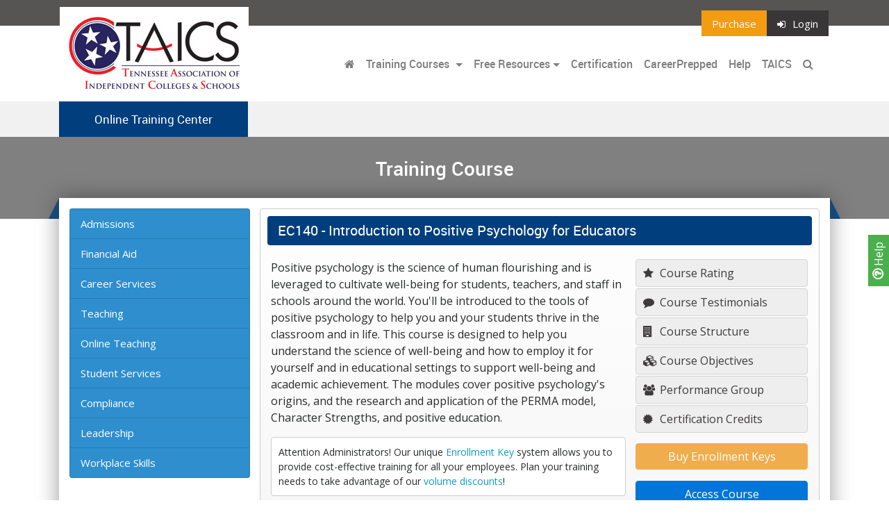

--- FILE ---
content_type: text/html; charset=UTF-8
request_url: https://www.taicstraining.org/courses/EC140
body_size: 10662
content:
 <!DOCTYPE html>
<html lang="en" prefix="og: http://ogp.me/ns#">
  <head>
    

      <script async src="https://www.googletagmanager.com/gtag/js?id=G-0X948T7CED"></script>
      <script>
        window.dataLayer = window.dataLayer || [];
        function gtag(){dataLayer.push(arguments);}
        gtag('js', new Date());
  
        gtag('config', 'G-0X948T7CED');
      </script>
    
    
        <title>TAICS - Online Training Center</title>

    
    
    
    <meta charset="utf-8">
    <meta name="viewport" content="width=device-width, initial-scale=1, shrink-to-fit=no">
    <link rel="stylesheet" href="//media.maxknowledge.com/libs/bootstrap4/css/bootstrap.min.css">
    <link rel="stylesheet" href="//media.maxknowledge.com/libs/fontawesome/css/font-awesome.min.css">
    <link rel="stylesheet" href="//media.maxknowledge.com/libs/roboto/roboto.css">
    <link rel="stylesheet" href="//media.maxknowledge.com/css/careerprepped.css?v=2.0.3">
        <link rel="stylesheet" href="/careerprepped/css/ctelearn-careerprepped.css?v=2.0.3">
    <link rel="stylesheet" href="//media.maxknowledge.com/sites/global/css/badges.css">
        <link href="//media.maxknowledge.com/sites/portals/css/screen_TAICS.css?v=1.0.0" media="screen, projection" rel="stylesheet" type="text/css" />
        <link rel="stylesheet" href="/css/fr-style.css?v=1.1">
    <link rel='stylesheet' href='/css/cpe-style.css?v=1.0'>    <!-- <link href="/css/screen.css" media="screen, projection" rel="stylesheet" type="text/css" /> -->
    <link href="/css/print.css" media="print" rel="stylesheet" type="text/css" />
    <!--[if IE]>
        <link href="css/ie.css" media="screen, projection" rel="stylesheet" type="text/css" />
    <![endif]-->



</head>




<body class='interior'>
	

<a 
  href="/help" 
  style="
    display:inline-block;
    position:fixed;
    background-color:#4CAF4D;
    z-index:1;
    transform:rotate(-90deg);
    right:-22px;
    top:50%;
    padding:3px 10px;
    color:white;
    font-weight:400;
    text-decoration:none;
        ">
  <i class='fa fa-question-circle-o' style='font-size:18px;font-weight:600;'></i> Help
</a>
<div class="navi" id='main-navi'>
  <section class='nav-top'>
    <div class="container">
      <div class="row">
        <div class="logo">
          <a href="/"><img src="/../img/brand2/TAICS.jpg" class='img-fluid ' alt=""></a>
        </div>
        <ul class="nav ml-auto">
          <li class="nav-item">
          <a class='nav-link btn-purchase' href='http://secure.maxknowledge.com/purchase.php?portal=TAICS'>Purchase</a>          </li>
                                                <li class="nav-item">
                  <a class="nav-link btn-login" href="/elc/login"><i class='fa fa-sign-in'></i>Login</a>
                </li>
                              </ul>
      </div>
    </div>
  </section>
  <section class='navigation'>
    <div class="container">
      <nav class="navbar navbar-toggleable-md navbar-light bg-none">
        <button 
          class="navbar-toggler navbar-toggler-right" 
          type="button" 
          data-toggle="collapse" 
          data-target="#navbarSupportedContent" 
          aria-controls="navbarSupportedContent" 
          aria-expanded="false" 
          aria-label="Toggle navigation">
          <span class="navbar-toggler-icon"></span>
        </button>
        <a class="navbar-brand" href="/" class='sr-only'></a>
                  <div class="collapse navbar-collapse" id="navbarSupportedContent">
                          <ul class="navbar-nav ml-auto">
                <li class="nav-item"><a class="nav-link" href="/"><i class='fa fa-home'></i></a></li>
                                                                        <li class="nav-item dropdown">
                      <a class="nav-link dropdown-toggle" href="#" id="navbarDropdownMenuLink" data-toggle="dropdown" aria-haspopup="true" aria-expanded="false">
                      Training Courses                      </a>
                      <div class="dropdown-menu" aria-labelledby="navbarDropdownMenuLink">
                      <a class='dropdown-item' href='/category/admissions'>Admissions</a> 
                      
                          <a class="dropdown-item" href="/category/financial+aid">Financial Aid</a>
                          <a class="dropdown-item" href="/category/career+services">Career Services</a>
                          <a class="dropdown-item" href="/category/teaching">Teaching</a>
                          <a class="dropdown-item" href="/category/online+teaching">Online Teaching</a>
                          <a class="dropdown-item" href="/category/student+services">Student Services</a>
                          <a class="dropdown-item" href="/category/compliance">Compliance</a>
                          <a class="dropdown-item" href="/category/leadership">Leadership</a>
                          <a class="dropdown-item" href="/category/workplace+skills">Workplace Skills</a>
                                                <div class='dropdown-divider'></div><a class='dropdown-item' href='/featured-courses.php'>Featured Courses</a> 
                                
                      </div>
                    </li>
                                                                                                              <li class="nav-item dropdown">
                                                <a class="nav-link dropdown-toggle" href="#" id="navbarDropdownMenuLink" data-toggle="dropdown" aria-haspopup="true" aria-expanded="false">Free Resources</a>
                        <div class="dropdown-menu" aria-labelledby="navbarDropdownMenuLink">
                                                    <a class="dropdown-item" href="/idp" target="_blank">Individual Development Plan</a>
                          <a class="dropdown-item" href="/lounge" target="_blank">Career Ed Lounge</a>
                          <a class="dropdown-item" href="/tutorials" target="_self">Soft Skills Tutorials</a>
                          <a class="dropdown-item" href="/lessons" target="_self">Higher Education Lessons</a>
                                                  </div>
                                              </li>
                                                                
                                                                                                          <li class="nav-item">
                        <a class="nav-link" href="/certification">Certification</a>                      </li>
                                            <li class="nav-item">
                        <a class="nav-link" href="" data-toggle="modal" data-target="#careerpreppedModal">CareerPrepped</a>                      </li>
                     
                      <li class="nav-item"><a class="nav-link" href="/help">Help</a></li>
                                                                    <li class='nav-item'><a class='nav-link' href="https://careerstates.org/tennessee" target='_blank'>TAICS</a></li>
                      
                      <li class="nav-item">
                        <a class="nav-link" data-toggle="collapse" href="#searchbar" aria-expanded="false" aria-controls="collapseExample">
                          <i class="fa fa-search"></i> <span class='hidden-lg-up'>Search</span>
                        </a>
                      </li>
                    </ul>
                                      </div>
                            </nav>
        </div>
    </section>

    <section class='navigation-sub order-xl-last'>
      <div class="container">
        <div class="row">
          <div class="navbar-sub">
            <div class="navbar-sub-label">
              Online Training Center            </div>
          </div>
                  </div>
      </div> 
            
           <div class='modal fade' id='careerpreppedModal' tabindex='-1' role='dialog'>
            <div class='modal-dialog' style='max-width:500px;'>
              <div class='modal-content' style='border:0;background:url(//d1viza975kzyfn.cloudfront.net/sites/maxknowledge/cp-modal-bg.svg);background-size:cover;background-color:white;'>
                <div class='modal-header' style='border-bottom:none;'>
                  <h5 class='modal-title text-center'></h5>
                  <button type='button' class='close' data-dismiss='modal' aria-label='Close'>
                    <span aria-hidden='true' style='font-weight:200;'>&times;</span>
                  </button>
                </div>
                <div class='modal-body' style='padding:50px;text-align:left;'>
                <p>In today's job market, the flood of AI-generated resumes and automated applications not only clouds genuine talent but also leaves employers struggling to see real skills and motivation.</p>
                <p>CareerPrepped helps job seekers stand out above the noise. It supplements LinkedIn and job boards, equipping users with the tools to build confidence, prove capabilities, and showcase the evidence employers value when making hiring decisions. </p>
                  
                  <div class='text-center' style='margin-bottom:60px;'>
                      <a class='cta-btn inverse careerprepped external' href='https://www.careerprepped.com' target='_blank' style='display:inline-block;color:#ff500b;border:2px solid #ff500b;padding:10px 15px;border-radius:50px;text-decoration:none;'>Explore CareerPrepped</a>
                  </div>
                </div>
              </div>
            </div>
          </div>
          <div class='modal fade' tabindex='-1' role='dialog' id='cpe-modal'>
            <div class='modal-dialog modal-dialog-centered'>
              <div class='modal-content'>
                <div class='modal-header'>
                  <h5 class='modal-title text-center'>Empower Your Grads to Thrive in an AI-Driven Economy</h5>
                  <button type='button' class='close' data-dismiss='modal' aria-label='Close'>
                    <span aria-hidden='true'>&times;</span>
                  </button>
                </div>
                <div class='modal-body'>
                  <p>As generative AI makes it easy to create generic r&eacute;sum&eacute;s, it's getting harder for employers to know what students can actually do. R&eacute;sum&eacute;s have always shown only part of the picture - and now AI is making that picture even less clear. Furthermore, the demand for "human skills" like communication and teamwork has risen as AI continues to automate more work tasks.</p>
                  <p>In response to feedback from the career education community, MaxKnowledge developed CareerPrepped: a self-directed platform that helps students succeed in an AI-driven job market. Career and technical education institutions can use CareerPrepped's suite of self-help tools to support students, graduates, and job seekers to highlight their skills, secure their dream jobs, and grow their careers in today's AI world.</p>
                  <div class='text-center button-container'>
                    <a href='https://www.careerprepped.com/institutions' class='btn btn-secondary learnMore' target='_blank'>Explore CareerPrepped</a>
                    <a href='' class='btn btn-secondary notRightNow' data-dismiss='modal'>Not right now</a>
                  </div>
                </div>
                
              </div>
            </div>
          </div>
              </section>

    <section id='searchbar' class="collapse order-xl-first">
      <div class="container">
        <div class="col-lg-12">
          <div class="bar">
            <form class="" action='/searchcourse.php' method='get' name='SearchForm'>
              <div class="input-group">
                <input type="hidden" name="search" value="1">
                <input name="category" value="" class="form-control" placeholder="Search"/>
                <span class="input-group-btn">
                  <button class="btn btn-search" type="submit">Go</button>
                </span>
              </div>
            </form>
          </div>
        </div>
      </div>
    </section>

   

</div>







<div class="navi subnavi">
  <section class='nav-top'>
    <div class="container">
      <div class="row">
        <div class="navigation-sub">
          <div class="navbar-sub">
            <div class="navbar-sub-label">
              Online Training Center            </div>
          </div>
        </div>
        <ul class="nav ml-auto">
          <li class="nav-item">
          <a class='nav-link btn-purchase' href='http://secure.maxknowledge.com/purchase.php?portal=TAICS'>Purchase</a>          </li>
                                                <li class="nav-item">
                  <a class="nav-link btn-login" href="/elc/login"><i class='fa fa-sign-in'></i>Login</a>
                </li>
                              </ul>
      </div>
    </div>
  </section>
  <section class='navigation' style='border-bottom:1px solid #CCC;'>
    <div class="container">
      <nav class="navbar navbar-toggleable-md navbar-light bg-none" style='padding:0;'>
        <button 
          class="navbar-toggler navbar-toggler-right" 
          type="button" 
          data-toggle="collapse" 
          data-target="#navbarSupportedContent1" 
          aria-controls="navbarSupportedContent1" 
          aria-expanded="false" 
          style='border:none'
          aria-label="Toggle navigation">
          <span class="navbar-toggler-icon"></span>
        </button>
        <a class="navbar-brand invisible" href="/" class='sr-only'></a>
                  <div class="collapse navbar-collapse" id="navbarSupportedContent1">
                          <ul class="navbar-nav mr-auto">
                <li class="nav-item"><a class="nav-link" href="/"><i class='fa fa-home'></i></a></li>
                                                      <li class="nav-item dropdown">
                      <a class="nav-link dropdown-toggle" href="#" id="navbarDropdownMenuLink" data-toggle="dropdown" aria-haspopup="true" aria-expanded="false">
                      Training Courses                      </a>
                      <div class="dropdown-menu" aria-labelledby="navbarDropdownMenuLink">
                      <a class='dropdown-item' href='/category/admissions'>Admissions</a> 
                      
                          <a class="dropdown-item" href="/category/financial+aid">Financial Aid</a>
                          <a class="dropdown-item" href="/category/career+services">Career Services</a>
                          <a class="dropdown-item" href="/category/teaching">Teaching</a>
                          <a class="dropdown-item" href="/category/online+teaching">Online Teaching</a>
                          <a class="dropdown-item" href="/category/student+services">Student Services</a>
                          <a class="dropdown-item" href="/category/compliance">Compliance</a>
                          <a class="dropdown-item" href="/category/leadership">Leadership</a>
                          <a class="dropdown-item" href="/category/workplace+skills">Workplace Skills</a>
                                                <div class='dropdown-divider'></div><a class='dropdown-item' href='/featured-courses.php'>Featured Courses</a> 
                                
                      </div>
                    </li>
                                                                                                              <li class="nav-item dropdown">
                        <a class="nav-link dropdown-toggle" href="#" id="navbarDropdownMenuLink" data-toggle="dropdown" aria-haspopup="true" aria-expanded="false">Free Resources</a>
                        <div class="dropdown-menu" aria-labelledby="navbarDropdownMenuLink">
                                                    <a class="dropdown-item" href="/idp" target="_blank">Individual Development Plan</a>
                          <a class="dropdown-item" href="/lounge" target="_blank">Career Ed Lounge</a>
                          <a class="dropdown-item" href="/tutorials" target="_self">Soft Skills Tutorials</a>
                          <a class="dropdown-item" href="/lessons" target="_self">Higher Education Lessons</a>
                                                  </div>
                      </li>
                                                                
                                                                                    <li class="nav-item">
                        <a class="nav-link" href="/certification">Certification</a>                      </li>
                                            <li class="nav-item">
                        <a class="nav-link" href="https://careerprepped.com/talent-development-organizations" target="_blank">CareerPrepped</a>                      </li>
                      <li class="nav-item"><a class="nav-link" href="/help">Help</a></li>
                                            
                      <li class="nav-item">
                        <a class="nav-link" data-toggle="collapse" href="#searchbar1" aria-expanded="false" aria-controls="collapseExample">
                          <i class="fa fa-search"></i> <span class='hidden-lg-up'>Search</span>
                        </a>
                      </li>
                    </ul>
                                      </div>
                            </nav>
        </div>
    </section>

    

    <section id='searchbar1' class="collapse order-xl-first">
      <div class="container">
        <div class="col-lg-12">
          <div class="bar">
            <form class="" action='/searchcourse.php' method='get' name='SearchForm'>
              <div class="input-group">
                <input type="hidden" name="search" value="1">
                <input name="category" value="" class="form-control" placeholder="Search"/>
                <span class="input-group-btn">
                  <button class="btn btn-search" type="submit">Go</button>
                </span>
              </div>
            </form>
          </div>
        </div>
      </div>
    </section>

   

</div>	<section class='hero'>
    <div class="container">
      <div class="col-lg-12">
        <h3>
          Training Course        </h3>
      </div>
    </div>
  </section>
	<section>
		<div class="container">
			<div class="row">

				<div class="col-lg-12">
					<div class="content course">
												<div class="row">
							<div class='col-lg-3 hidden-md-down'><div class="list-group side-nav">

                <a class="list-group-item list-group-item-action" href="/category/admissions">Admissions</a>
            <a class="list-group-item list-group-item-action" href="/category/financial+aid">Financial Aid</a>
            <a class="list-group-item list-group-item-action" href="/category/career+services">Career Services</a>
            <a class="list-group-item list-group-item-action" href="/category/teaching">Teaching</a>
            <a class="list-group-item list-group-item-action" href="/category/online+teaching">Online Teaching</a>
            <a class="list-group-item list-group-item-action" href="/category/student+services">Student Services</a>
            <a class="list-group-item list-group-item-action" href="/category/compliance">Compliance</a>
            <a class="list-group-item list-group-item-action" href="/category/leadership">Leadership</a>
            <a class="list-group-item list-group-item-action" href="/category/workplace+skills">Workplace Skills</a>
        


</div>
</div>							
													<div class='col-lg-9'>							
								<div class='course-breadcrumb hidden-xs-up'><a href='/category/'> Training Courses</a> > <span class='shortname'>EC140</span></div><div class='course-item'><h3><span class='hidden-xs-down'>EC140 -</span> Introduction to Positive Psychology for Educators </h3><div class='row'><div class='col-lg-8'>
			<p>Positive psychology is the science of human flourishing and is leveraged to cultivate well-being for students, teachers, and staff in schools around the world. You'll be introduced to the tools of positive psychology to help you and your students thrive in the classroom and in life. This course is designed to help you understand the science of well-being and how to employ it for yourself and in educational settings to support well-being and academic achievement. The modules cover positive psychology's origins, and the research and application of the PERMA model, Character Strengths, and positive education.</p>
			<p class='bl'></p>
			<p class='fl'></p><div class='attn'>Attention Administrators! Our unique <a href='https://secure.maxknowledge.com/purchase.php?portal=TAICS&id=568' onclick='pageTracker._link(this.href);return false;'>Enrollment Key</a> system allows you to provide cost-effective training for all your employees. Plan your training needs to take advantage of our <a href='http://secure.maxknowledge.com/purchase.php?portal=TAICS&id=568' onclick='pageTracker._link(this.href);return false;'>volume discounts</a>!</div></div><div class='col-lg-4' style='display: table;'><div class='course-info-items'>
					<a class='' data-toggle='modal' href='#modal-rating' title='Course Rating'><i class='fa fa-star'></i> Course Rating</a>
					<a class='' data-toggle='modal' href='#modal-testimonial'><i class='fa fa-comment'></i> Course Testimonials</a>
					<a class='' data-toggle='modal' href='#modal-structure'><i class='fa fa-building'></i> Course Structure</span></a>
					<a class='' data-toggle='modal' href='#modal-objectives'><i class='fa fa-cubes'></i> Course Objectives</span></a><a href='#modal-performance' class='' data-toggle='modal'> <i class='fa fa-users'></i> Performance Group</a><a class='' data-toggle='modal' href='#modal-certification'><i class='fa fa-certificate'></i> Certification Credits</a></div><div class='course-item-access'>
                    <div class='form-group'>
                        <a 
                            class='btn btn-warning' 
                            href='https://secure.maxknowledge.com/purchase.php?portal=TAICS&id=568' 
                            onclick='pageTracker._link(this.href);return false;'>
                            Buy Enrollment Keys
                        </a>
                    </div><div class='form-group'><a class='btn btn-primary' href='/elc/course/view.php?id=568' title='Access Course'>Access Course</a></div></div></div>
			<div class='' style='display:block;width:100%;'>
				<div class='alert alert-danger enroll-error' style='display:none;width:100%;margin-top:15px;text-align:center;'></div>
			</div>
									</div>
						</div>
					</div>
				</div>
			</div>
		</div>
	</section>



				<div class="modal fade course-modal" tabindex="-1" role="dialog" id="modal-performance">

				    <div class="modal-dialog modal-lg">

				        <div class="modal-content">

				            <div class="modal-header">
								<h5 class='modal-title'>Performance Group</h5>
				                <button type="button" class="close" data-dismiss="modal" aria-label="Close"><span aria-hidden="true">&times;</span></button>
				            </div>

				            <div class="modal-body">

				                <p>This course provides you with a lifelong peer-to-peer learning opportunity through a specific Performance Group created within the Career Ed Lounge, a learning community of career education professionals.  This allows you to learn and share with your peers at any time you want, even after you complete the course. </p>
                        
                        <p align='center'><a href='/lounge/nlcourse/?guid=3639129&portal=TAICS' target='_blank'>Go to the Performance Group for this Course</a></p>				            </div>

				        </div>

				    </div>

				</div>

				<div class="modal fade course-modal" tabindex="-1" role="dialog" id="modal-disclaimer">

				    <div class="modal-dialog modal-lg">

				        <div class="modal-content">

				            <div class="modal-header">
								<h5 class='modal-title'>Course Disclaimer</h5>
				                <button type="button" class="close" data-dismiss="modal" aria-label="Close"><span aria-hidden="true">&times;</span></button>
				            </div>

				            <div class="modal-body">

				                <i>
				                    <p style='text-align:left;'></p><p>Please review our <a href='/policies/terms.php' target='_blank'>Terms of Service</a> for additional information regarding your use of this site.</p>
				                </i>

				            </div>

				        </div>

				    </div>

				</div>


				<div class="modal fade course-modal" tabindex="-1" role="dialog" id="modal-testimonial">

				    <div class="modal-dialog modal-lg">

				        <div class="modal-content">

				            <div class="modal-header">
								<h5 class='modal-title'>Course Testimonials</h5>
				                <button type="button" class="close" data-dismiss="modal" aria-label="Close"><span aria-hidden="true">&times;</span></button>
				            </div>
				            <div class="modal-body">

				                <div class="course-testimonial">"The information in this course would be useful in the classroom setting as well as one's personal life. The meditation and self reflections techniques were vital to the overall learning objective. "</div><div class="course-testimonial">"This course was very helpful to my teaching and how I can understand my students better, and how I can react to their life of education."</div><div class="course-testimonial">"This course re-directed my mindset to create a more positive approach and provide students with well-being tools to flourish in ways that supports academic achievement."</div>
				            </div>
				        </div>
				    </div>

				</div>

				<div class="modal fade course-modal" tabindex="-1" role="dialog" id="modal-objectives">

				    <div class="modal-dialog modal-lg">

				        <div class="modal-content">

				            <div class="modal-header">
								<h5 class='modal-title'>Course Objectives</h5>
				                <button type="button" class="close" data-dismiss="modal" aria-label="Close"><span aria-hidden="true">&times;</span></button>
				            </div>

				            <div class="modal-body" style='text-align:left;'>

				                <div id="subContent">
																                <p style='text-align:left;padding-left:0;margin-bottom:15px;padding-bottom:0;'><b>Module 1: Positive Education, Positive Impact</b></p><ul style="padding-left: 1.4em;"><li style='margin-bottom:5px;'>Describe how positive psychology can be applied in an educational setting</li>
<li style='margin-bottom:5px;'>Explain the influence that philosophy has had on the science of well-being</li>
<li style='margin-bottom:5px;'>Distinguish the characteristics of positive psychology from those of traditional psychology</li>
<li style='margin-bottom:5px;'>Identify variables that impact an individual's well-being</li>
<li style='margin-bottom:5px;'>Discuss positive interventions that have been validated in education</li>
</ul><p style='text-align:left;padding-left:0;margin-bottom:15px;padding-bottom:0;'><b>Module 2: PERMA: A Model for Well-Being</b></p><ul style="padding-left: 1.4em;"><li style='margin-bottom:5px;'>Identify positive emotions and how to cultivate them</li>
<li style='margin-bottom:5px;'>Recognize indicators of the state of flow and its positive outcomes</li>
<li style='margin-bottom:5px;'>Describe the impact of positive relationships on individual and group well-being</li>
<li style='margin-bottom:5px;'>Explain a framework for structuring meaning in everyday life</li>
<li style='margin-bottom:5px;'>Discuss the importance of accomplishment and progress for individual well-being</li>
</ul><p style='text-align:left;padding-left:0;margin-bottom:15px;padding-bottom:0;'><b>Module 3: Building Blocks: Character Strengths</b></p><ul style="padding-left: 1.4em;"><li style='margin-bottom:5px;'>Identify the defining elements of human virtues and strengths</li>
<li style='margin-bottom:5px;'>Classify and describe virtues and strengths that contribute to daily well-being</li>
<li style='margin-bottom:5px;'>Utilize the VIA Character Strengths survey to identify individual strengths profiles</li>
<li style='margin-bottom:5px;'>Discuss the validated outcomes of applying character education</li>
</ul><p style='text-align:left;padding-left:0;margin-bottom:15px;padding-bottom:0;'><b>Module 4: Positive Education in Action</b></p><ul style="padding-left: 1.4em;"><li style='margin-bottom:5px;'>Describe the definition and application of growth mindset interventions</li>
<li style='margin-bottom:5px;'>Explain the positive outcomes of hope interventions</li>
<li style='margin-bottom:5px;'>Recognize interventions that contribute to students' grit</li>
<li style='margin-bottom:5px;'>Discuss the positive outcomes of mindfulness and gratitude interventions</li>
<li style='margin-bottom:5px;'>Identify characteristics of proven positive interventions</li>
</ul></ul></ul></ul>
				                </div>

				            </div>

				        </div>

				    </div>

				</div>

				<div class="modal fade course-modal" tabindex="-1" role="dialog" id="modal-structure">

				    <div class="modal-dialog modal-lg">

				        <div class="modal-content">

				            <div class="modal-header">
								<h5 class='modal-title'>Course Structure</h5>
				                <button type="button" class="close" data-dismiss="modal" aria-label="Close"><span aria-hidden="true">&times;</span></button>
				            </div>

				            <div class="modal-body">

				                    <p><b>Course Format</b></p>

				                    <ul style="padding-left: 1.4em;">
				                        <li>Can Start Anytime </li>
				                        <li>Self-paced (within course enrollment timeframe) </li>
				                        <li>4 Hours of Activities</li>
				                    </ul>
				                    <p><b>Completion Requirements </b></p>
				                    <ul style="padding-left: 1.4em;">
				                        <li>Study Course Content </li>
				                        <li>Pass ALL Required Quizzes</li>
				                    </ul>
				                    <p><b>Digital Badge & Certificate of Completion</b></p>
				                    <ul style="padding-left: 1.4em;">
				                        <li>4 Hours of Continuing Education</li>
				                        <li>Awarded upon successful completion of course</li>
				                    </ul>
				                    <!-- <p><b>Technology Requirements</b></p>
				                    <ul style="padding-left: 1.4em;">
				                        <li>A Web browser with JavaScript and cookies enabled</li>
				                        <li>Adobe Flash Player</li>
				                        <li>Speakers or headphones</li>
				                    </ul> -->

				            </div>

				        </div>

				    </div>

				</div>
				<div class="modal fade course-modal" tabindex="-1" role="dialog" id="modal-rating">

				    <div class="modal-dialog modal-lg">

				        <div class="modal-content">

				            <div class="modal-header">
								<h5 class='modal-title'>Course Rating</h5>
				                <button type="button" class="close" data-dismiss="modal" aria-label="Close"><span aria-hidden="true">&times;</span></button>


				            </div>

				            <div class="modal-body">

								<canvas id="myChart" width="400" height="200" data-cid="568"></canvas>

				            </div>

				        </div>

				    </div>

				</div>

				<div class="modal fade course-modal" tabindex="-1" role="dialog" id="modal-certification">

				    <div class="modal-dialog modal-lg">

				        <div class="modal-content">

				            <div class="modal-header">
								<h5 class='modal-title'>Certification Credits</h5>
				                <button type="button" class="close" data-dismiss="modal" aria-label="Close"><span aria-hidden="true">&times;</span></button>

				            </div>

				            <div class="modal-body">
				                

				    				<ul>
				        				<li>This course provides a Certificate of Completion with 4 hours of continuing education credits. <br></li>
				        				<li>
											This course provides credit toward the Certified Higher Education Professional (CHEP) credential in the following specialization area(s):
				            				<ul style='list-style-type:circle;'><li>CHEP in Teaching</li>
											</ul>
										</li>
										<li>This course provides credit toward the continuing education requirements for CHEPs in all areas of specialization.</li>
				    				</ul>
								
				            </div>

				        </div>

				    </div>

				</div>
				<div class="modal fade course-modal" tabindex="-1" role="dialog" id="modal-rating">

				    <div class="modal-dialog modal-lg">

				        <div class="modal-content">

				            <div class="modal-header">
								<h5 class='modal-title'>Course Rating</h5>
				                <button type="button" class="close" data-dismiss="modal" aria-label="Close"><span aria-hidden="true">&times;</span></button>


				            </div>

				            <div class="modal-body">

								<canvas id="myChart" width="400" height="200" data-cid="568"></canvas>

				            </div>

				        </div>

				    </div>

				</div>

                            <footer style='padding-top:15px;padding-bottom:15px;'>
              <div class="container">
                    <div class="row">
                    <div class="col-lg-6 col-sm-6"><a href='https://www.maxknowledge.com' target="_blank" style='color:#1497c9;'>Powered By MaxKnowledge</a></div>
                    <div class="col-lg-6 col-sm-6 footer-links">
                      <a style='color:#1497c9;' href="/help">Help</a> | 
                      <a style='color:#1497c9;' href="/contact.php">Contact</a> | 
                      <a style='color:#1497c9;' href="/policies/terms.php" target="_blank">Terms</a> | 
                      <a style='color:#1497c9;' href="/policies/privacy.php" target="_blank">Privacy</a>
                     
                    </div>
                    </div>
                </div>
                
            </footer>
        

        <div class="modal fade" tabindex="-1" role="dialog" id="modal-hbp">

            <div class="modal-dialog modal-lg">

                <div class="modal-content">

                    <div class="modal-header">
                        <h5 class="modal-title"><img src='/img/logograd.gif' border=0></h5>
                        <button type="button" class="close" data-dismiss="modal" aria-label="Close"><span aria-hidden="true">&times;</span></button>
                    </div>

                    <div class="modal-body">

                        <p>
                            MaxKnowledge is pleased to feature content from Harvard ManageMentor&reg; in its management courses. This content is provided by Harvard Business Publishing, a non-for-profit organization whose mission is to improve the practice of management and its impact in a changing world. Learn more about Harvard ManageMentor&reg; and Harvard Business Publishing below.
                        </p>
                        <h4>About Harvard ManageMentor&reg; 10</h4>
                        <p>
                            Presented within a media-rich, interactive design, Harvard ManageMentor&reg; 10 features more than 40 modules with practical advice, downloadable tools, and time-saving tips on key management topics to help managers build skills quickly for an immediate impact on performance. More than two million managers around the world rely on Harvard ManageMentor&reg; and its high-quality management content drawn from foremost practitioners, renowned experts, and business leaders.
                        </p>
                        <h4>About Harvard Business Publishing</h4>
                        <p>
                            Headquartered in Watertown, Massachusetts, Harvard Business Publishing is the leading provider of teaching materials for management education. HBP's offerings include:
                        </p>
                        <ul>
                            <li>More than 8,000 case studies, exercises, and industry notes. HBP also distributes case studies from other leading institutions, including Babson College, Darden School of Business, IESE, IMD, Ivey School of Business, Kellogg School of Management, Stanford Graduate School of Business, and University of Hong Kong.</li>
                            <li>Harvard Business Publishing Brief Cases. Written by a business professor or industry expert, these cases are rigorous and compact explorations of business dilemmas. 5-7 pages long plus some exhibits, each Brief Case is accompanied by a Teaching Note.</li>
                            <li>Articles from Harvard Business Review and other top management journals, including Business Horizons, California Management Review, Design Management Institute, and Sloan Management Review.</li>
                            <li>Harvard Business Press books and chapters from leading authors, accompanied in many cases by syllabi and case listings to help instructors integrate books into courses.</li>
                            <li>eLearning programs including online simulations and courses.</li>
                        </ul>

                        <p>For more information, visit <a href='http://hbsp.harvard.edu' target="_blank">hbsp.harvard.edu</a>.</p>
                    </div>
                </div>

            </div>

        </div>

        <div class="modal fade" id="termsModal" tabindex="-1" role="dialog" aria-labelledby="termsModalLabel" aria-hidden="true">
            <div class="modal-dialog modal-lg" role="document">
                <div class="modal-content">
                    <div class="modal-header">
                        <h5 class="modal-title" id="exampleModalLabel">Terms of Service</h5>
                        <button type="button" class="close" data-dismiss="modal" aria-label="Close">
                            <span aria-hidden="true">&times;</span>
                        </button>
                    </div>
                    <div class="modal-body">
                        <h4>Copyrights</h4>
                        <p>
                            It should be assumed that everything seen, heard, or read on this site is protected by U.S. and international copyright laws. No material (including but not limited to text, images, audio, video, and any software related files) may be copied, reproduced, republished, uploaded, posted, transmitted, or distributed in any way or decompiled, reverse engineered, or disassembled, except that one copy of your course materials may be printed for your own personal, non-commercial use.
                        </p>
                        <h4>Privacy Policy</h4>
                        <p>
                            We are committed to protecting your privacy. Your registration information will not be distributed to third parties. You are in control of any personal information you disclose on our site via the Career Ed Lounge.

                        </p>
                        <p>
                            If our fee-based services are provided to you through a purchase made by your institution (or any other party), the paying party will have access to information regarding your enrollments, activities and certificates. We also confirm the validity of our issued certificates upon request from third parties.

                        </p>
                        <p>
                            If you earn the Certified Higher Education Professional (CHEP) designation, you will be recognized and your name will be listed on www.cheponline.org/certified-professionals. Third parties wishing to verify your CHEP certification can view your CHEP status and the online courses you’ve completed by clicking on your name on this CHEP list.

                        </p>

                        <h4>User Conduct</h4>
                        <p>
                            Within this site, you are not allowed to distribute (by whatever means) content that is libelous, defamatory, obscene, pornographic, threatening, invasive of privacy or publicity rights, abusive, illegal, or that we otherwise deem distasteful or objectionable (at our sole discretion). You are not allowed to use the Career College Ed for commercial solicitation.

                        </p>

                        <h4>Continuing Education Units</h4>
                        <p>
                            We award Continuing Education Units (CEUs) for the completion of our online courses. Our CEUs are granted based on generally accepted standards. We award CEUs to provide you with a record of your knowledge enrichment and professional development activities. You should be aware that any organization has the right to accept or reject our CEUs, just like credit hours provided by one college may or may not be accepted by another college.
                        </p>


                        <h4>Secure Credit Card Purchases</h4>
                        <p>
                            If you use a credit card to purchase any of our fee-based services, the credit card number is encrypted and passed through to the credit card company using a secure connection. Your credit card number is not kept or recorded.

                        </p>

                        <h4>Refund Policy</h4>
                        <p>
                            Full refund within one week of purchase for any unused Enrollment/Master Keys. No refunds after that time.
                        </p>

                        <h4>External Links</h4>
                        <p>
                            While on our site you could be directed to other Web sites or resources. We have no control over such sites and resources and we are not responsible for the availability of such external sites or resources, and do not endorse and are not responsible or liable for any content, advertising, products, or other materials on or available from such sites or resources. We are not responsible or liable, directly or indirectly, for any damage or loss caused or alleged to be caused by or in connection with use of or reliance on any such content, goods or services available on or through any such site or resource.
                        </p>


                        <h4>External Dealings with Authors</h4>
                        <p>
                            Your correspondence and dealings with MaxKnowledge authors, including business dealings, payment and delivery of goods or services, and the terms, conditions, warranties or representations associated with such dealings, are solely between you and such authors. You agree that MaxKnowledge is not responsible or liable for any loss or damage of any sort incurred as the result of any such dealings.

                        </p>

                        <h4>Disclaimer of Liability</h4>
                        <p>
                            We make no representation or warranties of any kind, express or implied, as to our web site operation or services offered. To the full extent permissible by applicable law, we disclaim all warranties, express or implied, including, but not limited to, implied warranties of merchantability and fitness for a particular purpose. We will not be liable for any damages of any kind arising from the use of this site or services, including, but not limited to, direct, indirect, incidental, consequential and punitive damages. Information presented on this site is for knowledge enrichment only and is not intended to be a substitute for professional advice. We make no representations about the suitability, reliability, timeliness or accuracy of the information or services offered on this site for any purpose. Note: Some courses may contain additional disclaimer information.
                        </p>


                        <h4>Applicable Law</h4>
                        <p>
                            This site is powered by MaxKnowledge, Inc., a California corporation. The laws of California will govern these terms and conditions.

                        </p>

                        <h4>Acceptance of Terms</h4>
                        <p>
                            We offer our services to you subject to the above terms. We reserve the right to make changes to our site, its services, and these terms and conditions at any time without notice to you. You can review the most current version of our terms of service at any time on this page. Your continued use of our site and services following any changes on this page constitutes your agreement with our updated terms of service.
                        </p>

                    </div>
                </div>
            </div>
        </div>

                    

        <script type="text/javascript">
            var gaJsHost = (("https:" == document.location.protocol) ?
            "https://ssl." : "http://www.");
            document.write(unescape("%3Cscript src='" + gaJsHost +
            "google-analytics.com/ga.js' type='text/javascript'%3E%3C/script%3E"));
        </script>
        <script src="https://www.google-analytics.com/ga.js" type="text/javascript"></script>
        <script type="text/javascript">
                    function open_tos(){
                $('#termsModal').modal('toggle');
            }
        </script>

        <script type="text/javascript">
            try {
                var pageTracker = _gat._getTracker("UA-1570459-2");
                pageTracker._setDomainName("taicstraining.org");
                pageTracker._setAllowHash(false);
                pageTracker._setAllowLinker(true);
                pageTracker._setVar("taicstraining.org");
                pageTracker._trackPageview();
            } catch(err) {}
        </script>

        <script src="//media.maxknowledge.com/libs/jquery/js/jquery-3.2.1.min.js"></script>
        <script src="//media.maxknowledge.com/libs/tether/js/tether.min.js"></script>
        <script src="//media.maxknowledge.com/libs/chart/Chart.bundle.min.js"></script>
        <script src="//media.maxknowledge.com/libs/bootstrap4/js/bootstrap.min.js"></script>
        <script src="//media.maxknowledge.com/libs/jquerymask/jquery.mask.min.js"></script>
        <script src="//media.maxknowledge.com/libs/waypoint/jquery.waypoints.min.js"></script>

                <script src="//media.maxknowledge.com/sites/portals/js/main.js?v=2.1"></script>
        <script>
            var waypoints = $('.hero').waypoint({
                handler: function(direction) {
                    if(direction === 'up'){
                        $('.subnavi').fadeOut(200);
                    }else{
                        $('.subnavi').fadeIn(200);
                    }
                },
                offset: 50,
            })
        </script>
                    <script type="text/javascript">
                (function(c,l,a,r,i,t,y){
                    c[a]=c[a]||function(){(c[a].q=c[a].q||[]).push(arguments)};
                    t=l.createElement(r);t.async=1;t.src="https://www.clarity.ms/tag/"+i;
                    y=l.getElementsByTagName(r)[0];y.parentNode.insertBefore(t,y);
                })(window, document, "clarity", "script", "ixu0eleip4");
            </script>
        
    </body>
</html>


--- FILE ---
content_type: text/html; charset=UTF-8
request_url: https://www.taicstraining.org/chart/rating.php?cid=568
body_size: 19
content:
{"labels":["Relevance","Content","Interactivity","Structure","Overall"],"datasets":{"data":[4.4,4.4,4.2,4.5,4.4]}}

--- FILE ---
content_type: text/css
request_url: https://media.maxknowledge.com/sites/portals/css/screen_TAICS.css?v=1.0.0
body_size: 9979
content:
/* Welcome to Compass.
 * In this file you should write your main styles. (or centralize your imports)
 * Import this file using the following HTML or equivalent:
 * <link href="/stylesheets/screen.css" media="screen, projection" rel="stylesheet" type="text/css" /> */
.btn-purchase {
  background-color: #f39c12;
  border-radius: 0;
  color: #FFFFFF; }

.btn-orange {
  background-color: #f39c12;
  color: #FFFFFF; }

.btn-login,
.btn-user {
  background-color: #383636;
  color: #FFFFFF; }

.btn-chep {
  background-color: #2980b9; }

.btn-tool {
  background-color: #3498db;
  margin-right: 10px;
  border-radius: 0;
  color: #FFFFFF; }

.btn-search {
  background-color: #27ae60;
  color: #FFFFFF; }
  .btn-search:hover {
    background-color: #27ae60;
    color: #FFFFFF; }

.btn-tutorial {
  background-color: #329473;
  border: 1px solid #2c8164; }
  .btn-tutorial:hover {
    border: 1px solid #2c8164;
    background-color: #38a782; }

.btn-lesson {
  background-color: #05aacd;
  border: 1px solid #0495b4; }
  .btn-lesson:hover {
    border: 1px solid #0495b4;
    background-color: #06bfe6; }

.btn-search,
.btn-purchase,
.btn-login,
.btn-user,
.btn-tool {
  cursor: pointer; }
  .btn-search:focus,
  .btn-purchase:focus,
  .btn-login:focus,
  .btn-user:focus,
  .btn-tool:focus {
    outline: none; }

.searchbar {
  margin-bottom: 15px; }

.action-nav {
  top: -30px;
  position: relative; }
  .action-nav .nav-mid {
    padding-top: 10px;
    padding-bottom: 10px;
    background-color: #f7f6f6; }
    .action-nav .nav-mid .form-inline .input-group {
      margin-bottom: 15px;
      width: 100%; }
    .action-nav .nav-mid .form-inline a {
      display: block;
      margin: 0; }
      .action-nav .nav-mid .form-inline a.btn-tool {
        margin-bottom: 15px;
        margin-right: 0;
        width: 100%; }
      .action-nav .nav-mid .form-inline a.btn-purchase {
        width: 100%;
        display: block; }
    .action-nav .nav-mid:before {
      position: absolute;
      top: 0;
      display: block;
      content: "";
      left: -15px;
      width: 0;
      height: 0;
      border-left: 15px solid transparent;
      border-right: 0px solid transparent;
      border-bottom: 30px solid rgba(0, 0, 0, 0.4); }
    .action-nav .nav-mid:after {
      position: absolute;
      top: 0;
      display: block;
      content: "";
      right: -15px;
      width: 0;
      height: 0;
      border-left: 0px solid transparent;
      border-right: 15px solid transparent;
      border-bottom: 30px solid rgba(0, 0, 0, 0.4); }

a.btn {
  color: #FFFFFF; }
  a.btn:visited {
    color: #FFFFFF; }

.btn-course-toggle {
  margin: 0;
  padding: 0; }
  .btn-course-toggle a {
    font-size: 13px;
    background-color: #2ecc71;
    margin: 0;
    border-radius: 4px; }

.tool-bar {
  overflow: auto;
  border: 1px solid #CCC;
  border-radius: 4px;
  padding: 5px;
  margin-bottom: 5px;
  background-color: #f7f6f6; }
  .tool-bar .title {
    font-size: 18px;
    margin-left: 5px;
    font-weight: bold;
    padding: 5px;
    display: inline-block;
    color: #2472a4; }

body.register .selectrequired ::-webkit-input-placeholder {
  color: red; }
body.register .selectrequired ::-moz-placeholder {
  color: red; }
body.register .selectrequired :-ms-input-placeholder {
  color: red; }
body.register .selectrequired :-moz-placeholder {
  color: red; }
body.register ::-webkit-input-placeholder {
  color: #999; }
body.register ::-moz-placeholder {
  color: #999; }
body.register :-ms-input-placeholder {
  color: #999; }
body.register :-moz-placeholder {
  color: #999; }

.form-vert-group input[type='text'], .form-vert-group select {
  border-radius: .25rem .25rem 0 0; }
.form-vert-group input[type='submit'] {
  width: 100%;
  border-radius: 0 0 .25rem .25rem; }

html {
  position: relative;
  min-height: 100%; }

body {
  margin: 0 0 328px; }

footer {
  color: #CCC;
  padding-top: 30px;
  padding-bottom: 30px;
  position: absolute;
  width: 100%;
  background-color: #232222;
  bottom: 0;
  width: 100%;
  font-size: 14px; }
  footer span {
    display: block; }
  footer .contact-item i {
    width: 25px; }
  footer h4 {
    color: #003e7d; }
  footer .footer-links {
    text-align: left; }

#termsModal h4 {
  font-size: 18px; }
#termsModal p {
  font-size: 14px; }
#termsModal .modal-content {
  border-radius: 4px; }

.side-calls {
  border: 1px solid #CCC;
  padding: 15px;
  margin-bottom: 15px;
  border-radius: 4px;
  min-height: 150px; }

.navi {
  background-color: #575454; }
  .navi .nav-top {
    background-color: #3d3b3b;
    font-size: 0.9375rem;
    top: 0; }
    .navi .nav-top .logo {
      width: 272px;
      text-align: left;
      padding-left: 15px;
      background-color: #FFFFFF;
      position: absolute;
      padding-top: 8px;
      top: 37px; }
      .navi .nav-top .logo img {
        max-width: 250px;
        height: 95px;
        max-height: 120px; }
    .navi .nav-top .container {
      padding-right: 15px;
      padding-left: 15px; }
    .navi .nav-top .nav-item a.nav-link {
      color: #FFFFFF; }
      .navi .nav-top .nav-item a.nav-link i {
        font-size: 0.875rem;
        margin-right: 0.625rem; }
    .navi .nav-top .dropdown-menu {
      margin-top: 0;
      margin-right: 0;
      border: 0;
      border-radius: 0;
      background-color: #3a3838; }
      .navi .nav-top .dropdown-menu .dropdown-header {
        color: #FFFFFF; }
      .navi .nav-top .dropdown-menu .dropdown-divider {
        background-color: #575454; }
      .navi .nav-top .dropdown-menu .dropdown-item {
        font-size: 0.9375rem;
        transition: all .2s;
        color: #d9d9d9; }
        .navi .nav-top .dropdown-menu .dropdown-item:hover {
          color: #FFFFFF;
          background-color: #575454; }
  .navi .navigation {
    font-family: "robotomedium";
    background-color: #FFFFFF; }
    .navi .navigation .navbar {
      position: relative; }
      .navi .navigation .navbar .navbar-brand {
        height: 93px; }
      .navi .navigation .navbar .navbar-toggler {
        margin-top: 30px;
        border-radius: 0;
        border-width: 2px; }
      .navi .navigation .navbar .dropdown-menu {
        font-size: 15px;
        font-family: "robotoregular";
        background-color: #3d3b3b; }
        .navi .navigation .navbar .dropdown-menu .dropdown-divider {
          background-color: #575454; }
        .navi .navigation .navbar .dropdown-menu .dropdown-item {
          color: #FFFFFF; }
          .navi .navigation .navbar .dropdown-menu .dropdown-item:hover {
            background-color: #003e7d; }
  .navi #searchbar {
    background-color: #302e2e; }
    .navi #searchbar .bar {
      padding: 15px; }
  .navi .navigation-sub {
    position: relative; }
    .navi .navigation-sub .navbar-sub {
      padding-left: 1rem;
      padding-right: 1rem;
      position: relative;
      width: 100%; }
      .navi .navigation-sub .navbar-sub .navbar-sub-label {
        padding-top: 0.8125rem;
        padding-bottom: 0.8125rem;
        width: 100%;
        display: inline-block;
        margin-right: 1rem;
        line-height: inherit;
        white-space: nowrap;
        text-align: center;
        color: #FFFFFF;
        font-size: 1.0625rem;
        font-family: 'robotoregular'; }
    .navi .navigation-sub .dropdown-menu-search {
      padding-left: 15px;
      padding-right: 15px; }

.navi.subnavi {
  position: fixed;
  top: 0;
  width: 100%;
  z-index: 9999;
  display: none; }
  .navi.subnavi #searchbar1 {
    background-color: #302e2e; }
    .navi.subnavi #searchbar1 .bar {
      padding: 15px; }
  .navi.subnavi .navigation-sub .navbar-sub {
    padding-left: 15px !important; }
    .navi.subnavi .navigation-sub .navbar-sub .navbar-sub-label {
      padding: 7.5px 15px;
      max-width: inherit;
      width: auto;
      font-size: 15px;
      margin: 0;
      width: 100%; }
  .navi.subnavi .nav-top {
    top: 0; }
  .navi.subnavi .navigation .navbar .navbar-brand {
    display: none; }
  .navi.subnavi .navigation .navbar .navbar-toggler-right {
    position: relative; }
  .navi.subnavi .navigation .navbar .navbar-toggler {
    margin-top: 0; }

body.homepage .hero {
  padding-bottom: 80px;
  overflow: hidden;
  position: relative;
  background-color: #3d3b3b; }
  body.homepage .hero iframe {
    border: 15px solid rgba(255, 255, 255, 0.2);
    box-shadow: 10px 10px rgba(0, 0, 0, 0.7); }
  body.homepage .hero .headline {
    position: relative; }
    body.homepage .hero .headline p {
      color: #FFFFFF; }
    body.homepage .hero .headline .homepage-featured {
      margin-top: 15px; }
      body.homepage .hero .headline .homepage-featured a {
        transition: all .2s;
        background-color: rgba(255, 255, 255, 0.7);
        padding: 7px 15px;
        color: black;
        display: block;
        margin-bottom: 2px;
        border-left: 10px solid rgba(0, 62, 125, 0.5);
        border-radius: 4px;
        text-decoration: none; }
        body.homepage .hero .headline .homepage-featured a:hover {
          background-color: rgba(255, 255, 255, 0.9); }
      body.homepage .hero .headline .homepage-featured h4 {
        color: #FFFFFF; }
    body.homepage .hero .headline .homepage-certification {
      display: block;
      text-decoration: none;
      background: #499bea;
      background: url(/img/c-logo.png), -moz-linear-gradient(top, #499bea 0%, #207ce5 100%);
      background: url(/img/c-logo.png), -webkit-linear-gradient(top, #499bea 0%, #207ce5 100%);
      background: url(/img/c-logo.png), linear-gradient(to bottom, #499bea 0%, #207ce5 100%);
      background-size: cover;
      filter: progid:DXImageTransform.Microsoft.gradient( startColorstr='#499bea', endColorstr='#207ce5',GradientType=0 );
      box-shadow: 0px 0px 20px rgba(0, 0, 0, 0.7);
      margin-top: 15px;
      border-radius: 4px;
      margin-bottom: 15px;
      padding: 15px;
      color: #FFFFFF; }
      body.homepage .hero .headline .homepage-certification:hover .title, body.homepage .hero .headline .homepage-certification:hover .content {
        margin-left: 5px; }
      body.homepage .hero .headline .homepage-certification .title {
        transition: all .2s;
        font-size: 20px; }
      body.homepage .hero .headline .homepage-certification .content {
        transition: all .2s;
        font-size: 14px; }
    body.homepage .hero .headline h1 {
      margin-top: 30px;
      margin-bottom: 20px;
      font-size: 22px;
      text-align: center;
      color: #FFFFFF;
      text-shadow: 2px 2px 5px rgba(0, 0, 0, 0.5); }
    body.homepage .hero .headline ul {
      list-style-type: none;
      display: inline-block;
      left: 50%;
      transform: translateX(-50%);
      padding: 0;
      position: relative;
      margin-bottom: 30px; }
      body.homepage .hero .headline ul li {
        color: #FFFFFF;
        font-family: "robotolight";
        font-size: 1rem;
        list-style: none;
        margin-bottom: 10px;
        padding-left: 40px;
        margin-bottom: 20px;
        position: relative; }
        body.homepage .hero .headline ul li:before {
          position: absolute;
          top: 50%;
          transform: translateY(-50%);
          left: 0px;
          border: 2px solid rgba(46, 204, 113, 0.7);
          display: block;
          width: 30px;
          height: 30px;
          line-height: 28px;
          font-family: "FontAwesome";
          content: "\f00c";
          text-align: center;
          font-size: 14px;
          border-radius: 100%;
          color: rgba(255, 255, 255, 0.8); }
    body.homepage .hero .headline .headline-item {
      padding: 15px;
      border: 8px solid rgba(255, 255, 255, 0.2);
      margin-bottom: 10px;
      color: #FFFFFF; }
  body.homepage .hero .bg {
    background: linear-gradient(45deg, rgba(38, 36, 36, 0.9), rgba(48, 46, 46, 0.2)), url(../img/jumbo-bg.jpg);
    background-size: cover;
    background-position: center center;
    -webkit-filter: blur(1rem);
    -moz-filter: blur(1rem);
    -o-filter: blur(1rem);
    -ms-filter: blur(1rem);
    filter: blur(1rem);
    width: 100%;
    height: 100%;
    position: absolute;
    top: 0;
    left: 0; }
    body.homepage .hero .bg.ccst {
      background: linear-gradient(45deg, rgba(38, 36, 36, 0.9), rgba(48, 46, 46, 0.2)), url(../img/jumbo-bg-ccst.jpg); }
  body.homepage .hero.chep {
    padding-top: 80px;
    color: #FFFFFF;
    background-size: cover; }
    body.homepage .hero.chep h1 {
      font-size: 36px;
      text-shadow: 2px 2px 5px rgba(0, 0, 0, 0.5); }
    body.homepage .hero.chep .bg {
      background: linear-gradient(45deg, rgba(38, 36, 36, 0.9), rgba(48, 46, 46, 0.2)), url(https://media.maxknowledge.com/sites/cheponline/images/img-intro.jpg) top center; }
    body.homepage .hero.chep .requirements {
      padding: 15px;
      background-color: rgba(0, 62, 125, 0.3);
      border: 1px solid #0071e3;
      border-radius: 4px;
      color: #000000; }
      body.homepage .hero.chep .requirements h2 {
        text-align: center;
        color: #FFFFFF; }
      body.homepage .hero.chep .requirements ul {
        margin-bottom: 0;
        list-style-type: none; }
        body.homepage .hero.chep .requirements ul li {
          color: #FFFFFF; }
    body.homepage .hero.chep .headline ul {
      margin-top: 0; }
      body.homepage .hero.chep .headline ul li {
        padding: 0;
        margin-bottom: 10px; }
        body.homepage .hero.chep .headline ul li:before {
          content: none; }
    body.homepage .hero.chep i.fa-check {
      color: lime; }
    body.homepage .hero.chep .training p {
      font-size: 14px; }
    body.homepage .hero.chep .homepage-featured a {
      text-shadow: none; }
    body.homepage .hero.chep .top h3 {
      text-shadow: 2px 2px 5px rgba(0, 0, 0, 0.5); }
    body.homepage .hero.chep .top ul {
      padding: 0;
      margin: 0;
      margin-bottom: 20px;
      list-style: none; }
  body.homepage .hero.ohio {
    color: #FFFFFF; }
    body.homepage .hero.ohio .bg {
      background: linear-gradient(45deg, rgba(38, 36, 36, 0.9), rgba(48, 46, 46, 0.2)), url(../img/jumbo-bg-ohio_mini.jpg); }
    body.homepage .hero.ohio .requirements {
      padding: 15px;
      background-color: rgba(0, 62, 125, 0.3);
      border: 1px solid #0071e3;
      border-radius: 4px;
      color: #000000; }
      body.homepage .hero.ohio .requirements h2 {
        text-align: center;
        color: #FFFFFF; }
      body.homepage .hero.ohio .requirements ul {
        margin-bottom: 0;
        list-style-type: none; }
        body.homepage .hero.ohio .requirements ul li {
          color: #FFFFFF; }
    body.homepage .hero.ohio .headline ul {
      margin-top: 0; }
      body.homepage .hero.ohio .headline ul li {
        padding: 0;
        margin-bottom: 10px; }
        body.homepage .hero.ohio .headline ul li:before {
          content: none; }
    body.homepage .hero.ohio i.fa-check {
      color: lime; }
    body.homepage .hero.ohio .training p {
      font-size: 14px; }
    body.homepage .hero.ohio .homepage-featured a {
      text-shadow: none; }
    body.homepage .hero.ohio .top {
      padding-bottom: 30px;
      text-align: center; }
      body.homepage .hero.ohio .top h3 {
        text-shadow: 2px 2px 5px rgba(0, 0, 0, 0.5); }
      body.homepage .hero.ohio .top ul {
        padding: 0;
        margin: 0;
        margin-bottom: 20px;
        list-style: none; }
body.homepage .training-courses h2,
body.homepage .free-resources h2 {
  position: relative;
  top: -20px;
  background-color: #003e7d;
  color: #FFFFFF;
  padding: 15px 20px;
  display: inline-block;
  margin-bottom: 0;
  box-shadow: 0px 2px 5px rgba(0, 0, 0, 0.4); }
  body.homepage .training-courses h2:before,
  body.homepage .free-resources h2:before {
    position: absolute;
    top: 0;
    display: block;
    content: "";
    left: -10px;
    width: 0;
    height: 0;
    border-left: 10px solid transparent;
    border-right: 0px solid transparent;
    border-bottom: 20px solid rgba(0, 0, 0, 0.8); }
  body.homepage .training-courses h2:after,
  body.homepage .free-resources h2:after {
    position: absolute;
    top: 0;
    display: block;
    content: "";
    right: -10px;
    width: 0;
    height: 0;
    border-left: 0px solid transparent;
    border-right: 10px solid transparent;
    border-bottom: 20px solid rgba(0, 0, 0, 0.8); }
body.homepage .training-courses {
  background-color: #3d3b3b;
  padding-bottom: 50px; }
  body.homepage .training-courses .row {
    margin-left: -3px;
    margin-right: -3px; }
  body.homepage .training-courses [class*="col-"] {
    padding-left: 3px;
    padding-right: 3px; }
  body.homepage .training-courses .cat {
    display: block;
    background-color: #2e8ece;
    border: 1px solid #20638f;
    margin-bottom: 6px;
    padding: 40px 30px;
    transition: all .2s;
    border-radius: 4px;
    position: relative; }
    body.homepage .training-courses .cat:hover {
      cursor: pointer;
      text-decoration: none;
      transform: scale(1.05, 1.05);
      z-index: 1000; }
    body.homepage .training-courses .cat .title {
      font-size: 1.125rem;
      font-family: "robotothin";
      color: #FFFFFF;
      margin-left: 4rem;
      line-height: 1.125rem; }
    body.homepage .training-courses .cat .image {
      position: absolute;
      top: 50%;
      transform: translateY(-50%);
      left: 1.25rem;
      width: 3.625rem;
      text-align: center;
      height: 3.625rem;
      background-color: rgba(255, 255, 255, 0.6);
      border-radius: 100%; }
      body.homepage .training-courses .cat .image img {
        position: relative;
        top: 50%;
        transform: translateY(-50%); }
  body.homepage .training-courses .chep-banner {
    margin-top: 20px;
    padding: 10px;
    display: block;
    position: relative;
    font-size: 15px;
    color: #FFFFFF; }
    body.homepage .training-courses .chep-banner img {
      display: inline-block;
      margin-top: 20px; }
    body.homepage .training-courses .chep-banner .logo {
      text-align: center; }
    body.homepage .training-courses .chep-banner a {
      margin-bottom: 10px; }
    body.homepage .training-courses .chep-banner .content .title {
      font-size: 20px;
      font-family: "robotolight"; }
body.homepage .free-resources {
  background-color: #fafafa;
  padding-bottom: 30px; }
  body.homepage .free-resources .item {
    padding: 15px 15px 25px 15px;
    font-size: 0.875rem;
    text-align: center;
    display: block;
    color: #2c3e50;
    text-decoration: none;
    transition: all .2s;
    position: relative;
    padding-bottom: 50px;
    border: 1px solid #CCC;
    border-radius: 4px; }
    body.homepage .free-resources .item img {
      margin-top: 10px; }
    body.homepage .free-resources .item:hover {
      transform: scale(1.05, 1.05);
      z-index: 1000;
      border: 1px solid #9adcf5; }
    body.homepage .free-resources .item p {
      margin-top: 10px;
      margin-bottom: 10px; }
    body.homepage .free-resources .item.ccl {
      background-color: #2f5482;
      color: #FFFFFF; }
      body.homepage .free-resources .item.ccl:after {
        color: #FFFFFF; }
    body.homepage .free-resources .item.idp {
      background-color: #FFFFFF; }
    body.homepage .free-resources .item.sos {
      background-color: #329473;
      color: #FFFFFF; }
      body.homepage .free-resources .item.sos:hover {
        border: 1px solid #16a085; }
      body.homepage .free-resources .item.sos:after {
        background-color: rgba(22, 160, 133, 0.4);
        color: #FFFFFF; }
    body.homepage .free-resources .item.hel {
      background-color: #05aacd;
      color: #FFFFFF; }
      body.homepage .free-resources .item.hel:after {
        color: #FFFFFF; }
    body.homepage .free-resources .item:after {
      position: absolute;
      bottom: 0px;
      width: 100%;
      padding-top: 7px;
      padding-bottom: 7px;
      margin-left: -15px;
      display: block;
      text-align: center;
      font-family: "FontAwesome";
      content: "\f054";
      background-color: rgba(52, 152, 219, 0.4);
      color: #3498db; }
  body.homepage .free-resources .row {
    margin-left: -7px;
    margin-right: -7px; }
  body.homepage .free-resources [class*="col-"] {
    padding-left: 7px;
    padding-right: 7px; }
body.homepage .homepage-ads {
  padding: 15px;
  background: url(../img/chepseal-banner-bg.jpg) repeat-x;
  background-size: contain;
  background-position: bottom; }
body .certification {
  padding-bottom: 25px; }
  body .certification .certification-info {
    padding-top: 20px; }
  body .certification .certification-item {
    transition: all .2s;
    padding: 10px;
    border-radius: 4px;
    margin-bottom: 15px;
    display: block;
    cursor: pointer;
    border: 1px solid #CCC;
    background: #ffffff;
    background: -moz-linear-gradient(top, #ffffff 0%, #e5e5e5 100%);
    background: -webkit-linear-gradient(top, #ffffff 0%, #e5e5e5 100%);
    background: linear-gradient(to bottom, #ffffff 0%, #e5e5e5 100%);
    filter: progid:DXImageTransform.Microsoft.gradient( startColorstr='#ffffff', endColorstr='#e5e5e5',GradientType=0 ); }
    body .certification .certification-item .col {
      position: relative; }
    body .certification .certification-item:hover {
      background-color: #d2e7f5; }
    body .certification .certification-item .badge {
      text-align: right; }
    body .certification .certification-item .right {
      padding-top: 15px;
      font-size: 20px;
      line-height: 24px;
      text-decoration: none;
      transition: all .2s;
      color: #666666;
      margin-bottom: 5px; }
      body .certification .certification-item .right .title {
        font-family: "roboto_condensedregular";
        font-size: 18px;
        color: #999; }
      body .certification .certification-item .right .cat {
        font-family: "roboto_condensedregular";
        font-size: 24px;
        margin-bottom: 15px; }
    body .certification .certification-item a {
      font-size: 14px;
      color: #2e8ece;
      font-family: "roboto_condensedregular"; }
    body .certification .certification-item .btn {
      color: #FFFFFF; }
      body .certification .certification-item .btn.c3 {
        background-color: #6325aa; }
      body .certification .certification-item .btn.c5 {
        background-color: #2859a0; }
      body .certification .certification-item .btn.c4 {
        background-color: #bc3cdb; }
      body .certification .certification-item .btn.c1 {
        background-color: #15926d; }
      body .certification .certification-item .btn.c2 {
        background-color: #47b91f; }
      body .certification .certification-item .btn.c6 {
        background-color: #29829e; }

body.interior section.hero {
  padding: 30px 0 50px 0;
  background-color: grey; }
  body.interior section.hero h3 {
    color: #FFFFFF;
    text-align: center; }
    body.interior section.hero h3 span {
      font-family: "robotolight";
      font-size: 20px; }
body.interior .chep-content {
  margin-bottom: 15px;
  cursor: pointer;
  position: relative;
  border-radius: 4px; }
  body.interior .chep-content .lmore {
    font-family: "robotomedium";
    font-size: 14px;
    color: #FFFFFF;
    background: #2e8ece;
    position: absolute;
    right: 0;
    top: 50%;
    text-align: center;
    transform: translateY(-50%);
    padding: 10px;
    height: 100%;
    border-radius: 0 4px 4px 0;
    transition: all .2s; }
  body.interior .chep-content.ch-ad {
    background: linear-gradient(rgba(99, 37, 170, 0.8), rgba(99, 37, 170, 0.8)), url("../img/chep-callout-sprite.jpg");
    background-size: cover;
    background-position: center center;
    transition: background-position .2s; }
    body.interior .chep-content.ch-ad:hover {
      background-size: cover; }
    body.interior .chep-content.ch-ad .lmore {
      background-color: #572095; }
  body.interior .chep-content.ch-co {
    background: linear-gradient(rgba(40, 89, 160, 0.8), rgba(40, 89, 160, 0.8)), url("../img/chep-callout-sprite.jpg");
    background-size: cover;
    background-position: center center;
    transition: background-position .2s; }
    body.interior .chep-content.ch-co:hover {
      background-size: cover; }
    body.interior .chep-content.ch-co .lmore {
      background-color: #234e8c; }
  body.interior .chep-content.ch-cs {
    background: linear-gradient(rgba(188, 60, 219, 0.8), rgba(188, 60, 219, 0.8)), url("../img/chep-callout-sprite.jpg");
    background-size: cover;
    background-position: center center;
    transition: background-position .2s; }
    body.interior .chep-content.ch-cs:hover {
      background-size: cover; }
    body.interior .chep-content.ch-cs .lmore {
      background-color: #b428d6; }
  body.interior .chep-content.ch-te {
    background: linear-gradient(rgba(21, 146, 109, 0.8), rgba(21, 146, 109, 0.8)), url("../img/chep-callout-sprite.jpg");
    background-size: cover;
    background-position: center center;
    transition: background-position .2s; }
    body.interior .chep-content.ch-te:hover {
      background-size: cover; }
    body.interior .chep-content.ch-te .lmore {
      background-color: #127c5c; }
  body.interior .chep-content.ch-ot {
    background: linear-gradient(rgba(71, 185, 31, 0.8), rgba(71, 185, 31, 0.8)), url("../img/chep-callout-sprite.jpg");
    background-size: cover;
    background-position: center center;
    transition: background-position .2s; }
    body.interior .chep-content.ch-ot:hover {
      background-size: cover; }
    body.interior .chep-content.ch-ot .lmore {
      background-color: #3fa31b; }
  body.interior .chep-content.ch-le {
    background: linear-gradient(rgba(41, 130, 158, 0.8), rgba(41, 130, 158, 0.8)), url("../img/chep-callout-sprite.jpg");
    background-size: cover;
    background-position: center center;
    transition: background-position .2s; }
    body.interior .chep-content.ch-le:hover {
      background-size: cover; }
    body.interior .chep-content.ch-le .lmore {
      background-color: #24718a; }
  body.interior .chep-content .title {
    transition: margin .2s;
    font-size: 18px;
    font-family: "roboto_condensedregular";
    color: #FFFFFF;
    padding: 10px 5px 10px 15px;
    line-height: 20px; }
  body.interior .chep-content .tagline {
    transition: margin .2s;
    font-family: "robotolight";
    font-size: 18px;
    margin-bottom: 1px;
    color: #FFFFFF; }
  body.interior .chep-content:hover .lmore {
    color: #f39c12; }
  body.interior .chep-content:hover .title {
    margin-left: 2px; }
  body.interior .chep-content:hover .tagline {
    margin-left: 2px; }
body.interior .chep-modal .modal-body .area {
  display: block;
  text-align: center; }
  body.interior .chep-modal .modal-body .area .info {
    font-size: 24px;
    display: block; }
  body.interior .chep-modal .modal-body .area .tag {
    font-size: 14px;
    display: block;
    color: #999;
    margin-bottom: 10px; }
body.interior .chep-modal .modal-body .chep-seal {
  padding: 15px;
  padding-top: 0;
  overflow: auto;
  border-radius: 4px;
  text-align: center; }
  body.interior .chep-modal .modal-body .chep-seal img {
    display: inline-block; }
  body.interior .chep-modal .modal-body .chep-seal p {
    text-align: left;
    padding-top: 10px;
    margin-bottom: 0; }
body.interior .chep-modal .modal-header {
  border-bottom: 0; }
  body.interior .chep-modal .modal-header .modal-title {
    background-color: #2e8ece;
    font-size: 16px;
    padding: 10px 15px;
    color: #FFFFFF;
    display: block;
    position: absolute;
    left: 50%;
    transform: translateX(-50%);
    top: -8px; }
    body.interior .chep-modal .modal-header .modal-title.teaching {
      background-color: #15926d; }
    body.interior .chep-modal .modal-header .modal-title.online {
      background-color: #47b91f; }
    body.interior .chep-modal .modal-header .modal-title.career {
      background-color: #bc3cdb; }
    body.interior .chep-modal .modal-header .modal-title.campus {
      background-color: #2859a0; }
    body.interior .chep-modal .modal-header .modal-title.admissions {
      background-color: #6325aa; }
    body.interior .chep-modal .modal-header .modal-title.leadership {
      background-color: #29829e; }
body.interior .content {
  margin-top: -30px;
  background-color: #FFFFFF;
  padding: 15px;
  box-shadow: 0px 1px 30px rgba(0, 0, 0, 0.4);
  margin-bottom: 15px; }
  body.interior .content.enrollments .enrolled-item {
    padding: 5px 7px;
    background-color: #f1f1f1;
    margin-bottom: 2px; }
    body.interior .content.enrollments .enrolled-item a {
      color: #2e8ece; }
    body.interior .content.enrollments .enrolled-item.hel a {
      color: #05aacd; }
    body.interior .content.enrollments .enrolled-item.tut a {
      color: #329473; }
  body.interior .content.enrollments .enrolled-none {
    padding: 5px 7px;
    background-color: #f1f1f1;
    margin-bottom: 2px; }
  body.interior .content.enrollments h3 {
    background-color: #2e8ece;
    font-family: "robotoregular";
    padding: 10px 15px;
    font-size: 20px;
    margin-bottom: 15px;
    color: #FFFFFF;
    border-radius: 4px; }
    body.interior .content.enrollments h3 a {
      color: #FFFFFF; }
    body.interior .content.enrollments h3.tut {
      background-color: #329473;
      margin-top: 15px; }
    body.interior .content.enrollments h3.hel {
      background-color: #05aacd;
      margin-top: 15px; }
  body.interior .content.certification {
    padding-bottom: 0; }
    body.interior .content.certification .certification-info {
      padding-top: 20px; }
    body.interior .content.certification .certification-item {
      transition: all .2s;
      padding: 10px;
      border-radius: 4px;
      margin-bottom: 15px;
      display: block;
      cursor: pointer;
      border: 1px solid #CCC;
      background: #ffffff;
      background: -moz-linear-gradient(top, #ffffff 0%, #e5e5e5 100%);
      background: -webkit-linear-gradient(top, #ffffff 0%, #e5e5e5 100%);
      background: linear-gradient(to bottom, #ffffff 0%, #e5e5e5 100%);
      filter: progid:DXImageTransform.Microsoft.gradient( startColorstr='#ffffff', endColorstr='#e5e5e5',GradientType=0 ); }
      body.interior .content.certification .certification-item .col {
        position: relative; }
      body.interior .content.certification .certification-item:hover {
        background-color: #d2e7f5; }
      body.interior .content.certification .certification-item .badge {
        text-align: right; }
      body.interior .content.certification .certification-item .right {
        padding-top: 15px;
        font-size: 20px;
        line-height: 24px;
        text-decoration: none;
        transition: all .2s;
        color: #666666;
        margin-bottom: 5px; }
        body.interior .content.certification .certification-item .right .title {
          font-family: "roboto_condensedregular";
          font-size: 18px;
          color: #999; }
        body.interior .content.certification .certification-item .right .cat {
          font-family: "roboto_condensedregular";
          font-size: 24px;
          margin-bottom: 15px; }
      body.interior .content.certification .certification-item a {
        font-size: 14px;
        color: #2e8ece;
        font-family: "roboto_condensedregular"; }
      body.interior .content.certification .certification-item .btn {
        color: #FFFFFF; }
        body.interior .content.certification .certification-item .btn.c3 {
          background-color: #6325aa; }
        body.interior .content.certification .certification-item .btn.c5 {
          background-color: #2859a0; }
        body.interior .content.certification .certification-item .btn.c4 {
          background-color: #bc3cdb; }
        body.interior .content.certification .certification-item .btn.c1 {
          background-color: #15926d; }
        body.interior .content.certification .certification-item .btn.c2 {
          background-color: #47b91f; }
        body.interior .content.certification .certification-item .btn.c6 {
          background-color: #29829e; }
  body.interior .content .row {
    margin-left: -7px;
    margin-right: -7px; }
  body.interior .content [class*="col-"] {
    padding-left: 7px;
    padding-right: 7px; }
  body.interior .content .course-breadcrumb {
    padding: 5px 7px;
    font-size: 20px;
    margin-bottom: 10px;
    font-family: "robotoregular"; }
    body.interior .content .course-breadcrumb .shortname {
      font-family: "robotobold";
      color: #003e7d; }
  body.interior .content.tutorial .course-item p {
    margin-bottom: 30px;
    margin-top: 30px; }
  body.interior .content.tutorial .course-item-access {
    padding: 5px;
    background-color: #f7f6f6;
    border: 1px solid #CCC;
    border-radius: 4px;
    width: 100%;
    display: block; }
    body.interior .content.tutorial .course-item-access a {
      width: auto;
      display: block;
      margin-bottom: 0; }
  body.interior .content.lessons {
    padding: 30px; }
    body.interior .content.lessons .course-item h3 {
      font-size: 20px; }
    body.interior .content.lessons .course-item .course-item-content {
      margin-bottom: 30px; }
    body.interior .content.lessons .course-breadcrumb {
      font-size: 20px;
      margin-bottom: 10px;
      padding: 0;
      font-family: "robotoregular"; }
      body.interior .content.lessons .course-breadcrumb .shortname {
        font-family: "robotobold";
        color: #003e7d; }
    body.interior .content.lessons .course-item-access {
      padding: 5px;
      background-color: #f7f6f6;
      border: 1px solid #CCC;
      border-radius: 4px;
      width: 100%;
      display: block; }
      body.interior .content.lessons .course-item-access a {
        width: auto;
        display: block;
        margin-bottom: 0; }
    body.interior .content.lessons .hel {
      padding-left: 0 !important; }
  body.interior .content.course .course-item {
    background: #ffffff;
    background: -moz-linear-gradient(top, #ffffff 0%, #f7f7f7 100%);
    background: -webkit-linear-gradient(top, #ffffff 0%, #f7f7f7 100%);
    background: linear-gradient(to bottom, #ffffff 0%, #f7f7f7 100%);
    filter: progid:DXImageTransform.Microsoft.gradient( startColorstr='#ffffff', endColorstr='#f7f7f7',GradientType=0 );
    padding: 15px;
    border: 1px solid #CCC;
    border-radius: 4px; }
    body.interior .content.course .course-item h3 {
      background-color: #003e7d;
      font-family: "robotoregular";
      padding: 10px 15px;
      margin-left: -5px;
      margin-right: -5px;
      margin-top: -5px;
      font-size: 20px;
      margin-bottom: 20px;
      color: #FFFFFF;
      border-radius: 4px; }
      body.interior .content.course .course-item h3 a {
        color: #FFFFFF; }
    body.interior .content.course .course-item.search {
      border: 1px solid #CCC;
      margin-bottom: 15px;
      padding: 15px; }
      body.interior .content.course .course-item.search p:last-child {
        margin-bottom: 0; }
    body.interior .content.course .course-item.tutorial {
      margin-top: 30px;
      margin-bottom: 30px; }
  body.interior .content:before {
    position: absolute;
    top: -30px;
    display: block;
    content: "";
    left: 0px;
    width: 0;
    height: 0;
    border-left: 15px solid transparent;
    border-right: 0px solid transparent;
    border-bottom: 30px solid rgba(0, 62, 125, 0.8); }
  body.interior .content:after {
    position: absolute;
    top: -30px;
    display: block;
    content: "";
    right: 0px;
    width: 0;
    height: 0;
    border-left: 0px solid transparent;
    border-right: 15px solid transparent;
    border-bottom: 30px solid rgba(0, 62, 125, 0.8); }
  body.interior .content .course-info-items {
    display: table-footer-group; }
    body.interior .content .course-info-items a {
      text-decoration: none;
      transition: all .2s;
      padding: 7px 10px;
      background-color: #efeeee;
      border: 1px solid #d6d4d4;
      margin-bottom: 2px;
      color: #3d3b3b;
      border-radius: 4px;
      display: block;
      font-size: 16px; }
      body.interior .content .course-info-items a i {
        width: 20px; }
      body.interior .content .course-info-items a:hover {
        background-color: #d6d4d4;
        border-color: #bdbaba;
        padding-left: 12px; }
      body.interior .content .course-info-items a:last-child {
        margin-bottom: 15px; }
  body.interior .content .course-item-access {
    display: table-header-group;
    overflow: auto;
    display: block;
    width: 100%; }
    body.interior .content .course-item-access a {
      width: 100%;
      display: block; }
  body.interior .content .list-group {
    margin-bottom: 15px; }
    body.interior .content .list-group .list-group-item i {
      margin-right: 10px; }
  body.interior .content .course-plugin {
    display: block;
    text-decoration: none;
    border: 1px solid #CCC;
    border-radius: 4px;
    color: #44627c;
    font-size: 13px;
    background-color: #ebe9e9;
    padding: 10px;
    margin-bottom: 15px; }
    body.interior .content .course-plugin img {
      display: inline-block; }
    body.interior .content .course-plugin .logo {
      display: inline-block; }
  body.interior .content .course-bc {
    background-color: #f7f6f6;
    margin-bottom: 10px; }
    body.interior .content .course-bc.breadcrumb {
      background: none;
      padding: 0; }
      body.interior .content .course-bc.breadcrumb .breadcrumb-item {
        font-size: 20px;
        font-weight: 500; }
        body.interior .content .course-bc.breadcrumb .breadcrumb-item.active {
          font-weight: bold;
          color: #003e7d; }
        body.interior .content .course-bc.breadcrumb .breadcrumb-item:before {
          content: ">"; }
        body.interior .content .course-bc.breadcrumb .breadcrumb-item:first-child:before {
          content: ""; }
  body.interior .content .attn {
    font-size: 14px;
    padding: 10px;
    background-color: #f7f6f6;
    border: 1px solid #CCC;
    border-radius: 4px;
    background-color: #FFFFFF; }
  body.interior .content form {
    margin-bottom: 0; }
  body.interior .content .search-result .elccourse {
    padding: 15px;
    border: 1px solid #CCC;
    margin-bottom: 15px;
    border-radius: 4px;
    background-color: #fafafa; }
    body.interior .content .search-result .elccourse .course-plugin {
      margin-top: 0; }
  body.interior .content .search-result .course-item-access {
    display: none; }
body.interior h2 {
  font-size: 26px;
  color: inherit;
  margin-bottom: 30px; }
body.interior .side-nav.list-group {
  margin-bottom: 15px; }
  body.interior .side-nav.list-group a {
    transition: all .2s;
    padding: 10px 15px;
    color: inherit;
    font-size: 15px;
    background-color: #2e8ece;
    color: #FFFFFF; }
    body.interior .side-nav.list-group a.active {
      background: linear-gradient(#2980b9, #409ad5);
      border-color: #20638f; }
      body.interior .side-nav.list-group a.active:hover {
        background: linear-gradient(#2980b9, #409ad5); }
    body.interior .side-nav.list-group a:hover {
      background-color: #55a5d9; }
body.interior .course-modal .course-testimonial {
  border: 1px solid #2e8ece;
  border-radius: 4px;
  padding: 10px;
  margin-bottom: 5px;
  background-color: #d2e7f5;
  color: #2e8ece; }
body.interior .elc-navi {
  background-color: #f7f6f6; }
  body.interior .elc-navi .breadcrumb {
    margin-bottom: 0;
    background: none; }

.course-listing .core-min {
  padding: 5px;
  font-size: 15px;
  text-align: center; }
.course-listing .chep-list-holder {
  margin-top: 3px; }
  .course-listing .chep-list-holder .chep-list {
    border-radius: 4px; }
    .course-listing .chep-list-holder .chep-list:first-child:first-child {
      border-top: 1px solid #e6e6e6 !important; }
    .course-listing .chep-list-holder .chep-list.primary {
      border: 2px solid #b3eecc !important;
      background-color: #e9faf0;
      padding: 10px;
      margin-bottom: 3px;
      margin-top: 3px; }
      .course-listing .chep-list-holder .chep-list.primary .core {
        color: #FFFFFF;
        margin-bottom: 10px; }
        .course-listing .chep-list-holder .chep-list.primary .core .core-tag {
          margin-right: 10px;
          padding: 5px 10px;
          border-radius: 4px;
          background-color: #27ae60;
          display: inline-block; }
          .course-listing .chep-list-holder .chep-list.primary .core .core-tag .fa {
            color: #f1c40f; }
        .course-listing .chep-list-holder .chep-list.primary .core .core-disc {
          color: #0b311b; }
      .course-listing .chep-list-holder .chep-list.primary .course-item {
        border: 1px solid #b3eecc;
        border-bottom: 0; }
        .course-listing .chep-list-holder .chep-list.primary .course-item:last-child {
          border-bottom: 1px solid #b3eecc; }
    .course-listing .chep-list-holder .chep-list .course-item {
      margin: 0;
      border-right-width: 1px;
      border-radius: 0;
      border-top: 0; }
      .course-listing .chep-list-holder .chep-list .course-item:after {
        content: ""; }
      .course-listing .chep-list-holder .chep-list .course-item:hover {
        padding-left: 0;
        border-color: #e6e6e6; }
        .course-listing .chep-list-holder .chep-list .course-item:hover .shortname {
          color: inherit; }
      .course-listing .chep-list-holder .chep-list .course-item:first-child {
        border-bottom: 1px solid #e6e6e6; }
.course-listing.collapse-header > a {
  display: block;
  padding: 10px 15px;
  background-color: #2e8ece;
  margin-top: 3px;
  border-radius: 4px;
  position: relative;
  color: #FFFFFF;
  font-weight: normal;
  text-decoration: none; }
  .course-listing.collapse-header > a .grouptitle {
    padding-right: 20px; }
  .course-listing.collapse-header > a.group-action:after {
    position: absolute;
    right: 15px;
    top: 50%;
    transform: translateY(-50%);
    font-family: "FontAwesome";
    font-size: 12px;
    content: "\f068"; }
  .course-listing.collapse-header > a.group-action.collapsed:after {
    content: "\f067"; }
  .course-listing.collapse-header > a.group-action.chep-list.primary {
    background-color: #27ae60;
    color: #FFFFFF; }
    .course-listing.collapse-header > a.group-action.chep-list.primary .core {
      position: absolute;
      right: 30px;
      top: 50%;
      font-size: 14px;
      transform: translateY(-50%); }
      .course-listing.collapse-header > a.group-action.chep-list.primary .core .core-tag {
        margin-right: 10px;
        padding: 5px 10px;
        border-radius: 4px;
        background-color: #229955;
        display: inline-block; }
        .course-listing.collapse-header > a.group-action.chep-list.primary .core .core-tag .fa {
          color: #f1c40f; }
      .course-listing.collapse-header > a.group-action.chep-list.primary .core .core-disc {
        color: #0b311b; }
.course-listing.collapse-header.sst > a {
  background-color: #329473; }
.course-listing.collapse-header.sst .course-item {
  color: #329473; }
  .course-listing.collapse-header.sst .course-item:hover {
    border-color: #329473; }
    .course-listing.collapse-header.sst .course-item:hover .shortname {
      color: #329473; }
.course-listing.collapse-header.hel > a {
  background-color: #05aacd; }
.course-listing.collapse-header.hel .course-item {
  color: #05aacd; }
  .course-listing.collapse-header.hel .course-item:hover {
    border-color: #05aacd; }
    .course-listing.collapse-header.hel .course-item:hover .shortname {
      color: #05aacd; }
.course-listing .course-item {
  margin-top: 3px;
  border: 1px solid #e6e6e6;
  border-radius: 4px;
  margin-bottom: 2px;
  padding: 5px;
  font-size: 14px;
  display: block;
  color: inherit;
  text-decoration: none;
  transition: all .2s;
  position: relative;
  border-right: 30px solid #efeeee;
  background-color: #f9f9f9;
  color: #2e8ece; }
  .course-listing .course-item .shortname {
    font-weight: 600;
    text-align: left; }
  .course-listing .course-item .shortname,
  .course-listing .course-item .fullname {
    transition: all .2s;
    display: block; }
  .course-listing .course-item .desc {
    padding: 10px;
    background-color: #e6e6e6; }
  .course-listing .course-item:hover {
    border-color: #2e8ece; }
    .course-listing .course-item:hover:after {
      color: #FFFFFF;
      text-shadow: 0 1px #FFFFFF; }
    .course-listing .course-item:hover .shortname {
      color: #2e8ece;
      margin-left: 5px;
      text-shadow: none; }
  .course-listing .course-item:after {
    position: absolute;
    right: -20px;
    top: 50%;
    color: #bdbaba;
    transform: translateY(-50%);
    font-family: "FontAwesome";
    content: "\f054";
    text-shadow: 0 1px #FFFFFF;
    font-size: 12px; }
  .course-listing .course-item.primary {
    border-radius: 4px; }
    .course-listing .course-item.primary.collapse {
      padding: 10px 10px 10px 10px;
      padding-top: 0;
      border: 1px solid #27ae60;
      margin-top: 5px; }
    .course-listing .course-item.primary:hover {
      border-color: #27ae60; }
.course-listing.chepmodal .course-item.collapsed:after {
  content: "\f078"; }
.course-listing.chepmodal .course-item:after {
  content: "\f077"; }

.content.featured {
  padding-bottom: 0; }
  .content.featured .featured-item {
    margin-top: 25px;
    padding: 30px 15px 15px 15px;
    border: 1px solid #CCC;
    border-radius: 4px;
    display: block;
    position: relative;
    text-decoration: none;
    position: relative; }
    .content.featured .featured-item .overlay {
      transition: all .2s;
      opacity: 0;
      background-color: rgba(46, 142, 206, 0.8);
      position: absolute;
      width: 100%;
      height: 100%;
      left: 0;
      top: 0;
      color: #FFFFFF; }
      .content.featured .featured-item .overlay .view-more {
        position: absolute;
        left: 50%;
        top: 50%;
        transform: translate(-50%, -50%);
        text-align: center; }
        .content.featured .featured-item .overlay .view-more i {
          font-size: 30px; }
    .content.featured .featured-item .id {
      background-color: #2e8ece;
      color: #FFFFFF;
      font-size: 14px;
      display: inline-block;
      border-radius: 4px;
      padding: 7px 10px;
      position: absolute;
      top: -15px;
      left: 10px;
      text-align: center; }
    .content.featured .featured-item .title {
      font-size: 15px;
      margin-bottom: 15px;
      font-family: "robotomedium"; }
    .content.featured .featured-item .desc {
      font-size: 15px;
      color: #999;
      font-size: 14px; }
    .content.featured .featured-item:hover .overlay {
      opacity: 1; }

.faqs h4 {
  font-size: 18px;
  background-color: #003e7d;
  border: 1px solid #CCC;
  border-radius: 4px;
  color: #FFFFFF;
  padding: 10px; }
.faqs .list-group a {
  padding: 10px 15px;
  color: inherit;
  font-size: 15px;
  background: #ffffff;
  background: -moz-linear-gradient(top, #ffffff 0%, #f7f7f7 100%);
  background: -webkit-linear-gradient(top, #ffffff 0%, #f7f7f7 100%);
  background: linear-gradient(to bottom, #ffffff 0%, #f7f7f7 100%);
  filter: progid:DXImageTransform.Microsoft.gradient( startColorstr='#ffffff', endColorstr='#f7f7f7',GradientType=0 ); }
  .faqs .list-group a.active {
    background: #003e7d;
    color: #FFFFFF;
    border-color: #00254a; }
    .faqs .list-group a.active:hover {
      background: #003e7d; }
  .faqs .list-group a:hover {
    background: #f7f6f6; }
.faqs .faq-container {
  margin-bottom: 5px; }
  .faqs .faq-container .faq-header {
    font-size: 16px;
    padding: 5px 10px;
    color: #FFFFFF;
    border: 1px solid #CCC;
    border-radius: 4px;
    background-color: #f7f6f6;
    color: inherit;
    position: relative;
    cursor: pointer; }
    .faqs .faq-container .faq-header.collapsed:after {
      font-family: "FontAwesome";
      position: absolute;
      top: 50%;
      transform: translateY(-50%);
      font-size: 12px;
      right: 10px;
      content: "\f067";
      color: #999; }
    .faqs .faq-container .faq-header:after {
      font-family: "FontAwesome";
      position: absolute;
      top: 50%;
      transform: translateY(-50%);
      font-size: 12px;
      right: 10px;
      content: "\f068";
      color: #999; }
  .faqs .faq-container .faq-answer .faq-answer-cont {
    position: relative;
    margin-top: 12px;
    margin-right: 7px;
    margin-left: 7px;
    padding: 15px;
    font-size: 14px;
    border: 1px solid #27ae60;
    border-radius: 4px;
    background-color: #ddf7e8; }
    .faqs .faq-container .faq-answer .faq-answer-cont:before, .faqs .faq-container .faq-answer .faq-answer-cont:after {
      content: "";
      position: absolute;
      display: block;
      height: 15px;
      width: 0; }
    .faqs .faq-container .faq-answer .faq-answer-cont:after {
      top: -20px;
      left: 20px;
      border: 10px solid transparent;
      border-bottom-color: #ddf7e8; }
    .faqs .faq-container .faq-answer .faq-answer-cont:before {
      top: -22px;
      left: 19px;
      border: 11px solid transparent;
      border-bottom-color: #27ae60; }

body.login {
  background-color: #3d3b3b; }
  body.login .btn {
    cursor: pointer; }
  body.login section.login-container {
    position: relative;
    margin-top: 60px; }
    body.login section.login-container .loginshell {
      border-radius: 7px;
      box-shadow: 0px 0px 20px rgba(0, 0, 0, 0.9);
      background-color: #FFFFFF; }
      body.login section.login-container .loginshell .forgot-pass {
        padding: 15px; }
      body.login section.login-container .loginshell h4 {
        color: #003e7d; }
      body.login section.login-container .loginshell .user-new {
        padding: 15px;
        padding-top: 110px; }
        body.login section.login-container .loginshell .user-new .logo {
          position: absolute;
          top: 5px;
          z-index: 999;
          border: 1px solid #CCC;
          box-shadow: 0px 0px 20px rgba(0, 0, 0, 0.2);
          padding: 15px;
          transform: translateY(-30%);
          background-color: #FFFFFF; }
          body.login section.login-container .loginshell .user-new .logo:before {
            position: absolute;
            top: 0;
            display: block;
            content: "";
            left: -11px;
            width: 0;
            height: 0;
            border-left: 10px solid transparent;
            border-right: 0px solid transparent;
            border-bottom: 32px solid rgba(255, 255, 255, 0.8); }
          body.login section.login-container .loginshell .user-new .logo:after {
            position: absolute;
            top: 0;
            display: block;
            content: "";
            right: -11px;
            width: 0;
            height: 0;
            border-left: 0px solid transparent;
            border-right: 10px solid transparent;
            border-bottom: 32px solid rgba(255, 255, 255, 0.8); }
          body.login section.login-container .loginshell .user-new .logo .otc {
            text-align: center;
            background-color: #003e7d;
            color: #FFFFFF;
            padding: 5px;
            margin-left: -15px;
            margin-bottom: -15px;
            margin-right: -15px;
            font-size: 13px; }
      body.login section.login-container .loginshell .user-login {
        padding: 15px;
        padding-top: 60px; }
        body.login section.login-container .loginshell .user-login h4 {
          margin-bottom: 15px; }
        body.login section.login-container .loginshell .user-login .forgot {
          margin-top: 15px;
          border-radius: 4px;
          border: 1px solid #CCC;
          font-size: 14px;
          text-align: center;
          padding: 15px;
          background-color: #f7f6f6; }
          body.login section.login-container .loginshell .user-login .forgot .btn {
            margin-top: 15px; }
      body.login section.login-container .loginshell .loginreg.right {
        background-color: #f4f3f3;
        border-radius: 0 7px 7px 0; }
      body.login section.login-container .loginshell .user-login .btn,
      body.login section.login-container .loginshell .user-new .btn {
        display: block;
        width: 100%; }

section.forgot-container {
  position: relative;
  margin-top: 60px; }
  section.forgot-container .forgotshell {
    border-radius: 7px;
    box-shadow: 0px 0px 20px rgba(0, 0, 0, 0.9);
    background-color: #FFFFFF; }
    section.forgot-container .forgotshell .forgot-pass {
      padding: 15px; }
    section.forgot-container .forgotshell h4 {
      color: #003e7d; }
    section.forgot-container .forgotshell .loginreg.right {
      background-color: #f4f3f3;
      border-radius: 0 7px 7px 0; }
    section.forgot-container .forgotshell .user-login .btn,
    section.forgot-container .forgotshell .user-new .btn {
      display: block;
      width: 100%; }

body.register {
  background-color: #3d3b3b; }
  body.register section.register-container {
    margin-top: 60px; }
    body.register section.register-container .register-shell {
      background-color: #FFFFFF;
      border-radius: 7px; }
      body.register section.register-container .register-shell .btn {
        cursor: pointer; }
      body.register section.register-container .register-shell h5 {
        font-size: 16px;
        color: #003e7d; }
      body.register section.register-container .register-shell .right {
        padding: 60px 30px 30px 30px;
        border-radius: 0px 0px 7px 7px;
        background-color: #f7f6f6; }
        body.register section.register-container .register-shell .right label {
          display: block; }
        body.register section.register-container .register-shell .right .form-control {
          width: 100%; }
        body.register section.register-container .register-shell .right .form-group {
          margin-bottom: 15px; }
        body.register section.register-container .register-shell .right .content.middle {
          font-size: 14px; }
        body.register section.register-container .register-shell .right .register-bar {
          margin-top: 15px;
          text-align: center; }
        body.register section.register-container .register-shell .right.error {
          color: red; }
          body.register section.register-container .register-shell .right.error p {
            margin-bottom: 10px; }
      body.register section.register-container .register-shell .left {
        font-size: 14px;
        border-radius: 0px 0px 7px 7px; }
        body.register section.register-container .register-shell .left ul {
          padding-left: 25px; }
        body.register section.register-container .register-shell .left .logo {
          text-align: center;
          margin-bottom: 15px;
          padding-top: 40px;
          position: relative; }
          body.register section.register-container .register-shell .left .logo .join {
            position: absolute;
            z-index: 999;
            top: 0;
            left: 0;
            transform: translateY(-50%);
            background-color: orange;
            color: #FFFFFF;
            font-size: 18px;
            padding: 10px 0;
            width: 100%;
            border-radius: 4px;
            text-shadow: 0px 2px 3px rgba(0, 0, 0, 0.4);
            text-align: center; }

section.shared .instr {
  text-align: center;
  margin-bottom: 15px; }
section.shared thead th {
  background-color: #666666; }
section.shared .viewReport {
  background-color: #f7f6f6;
  padding: 10px; }
section.shared .shared-nav {
  background-color: #f7f6f6;
  padding: 15px;
  margin-bottom: 15px; }
  section.shared .shared-nav .shared-item {
    display: inline-block; }
    section.shared .shared-nav .shared-item.active {
      color: #999999; }
    section.shared .shared-nav .shared-item:first-child:before {
      content: ""; }
    section.shared .shared-nav .shared-item:before {
      content: " | "; }

.rsbtn_sampleskin {
  position: relative;
  font-family: Arial, Helvetica, sans-serif;
  font-size: 14px;
  line-height: 23px;
  float: left;
  background: #606c88;
  background: -moz-linear-gradient(top, #606c88 0%, #3f4c6b 100%);
  background: -webkit-linear-gradient(top, #606c88 0%, #3f4c6b 100%);
  background: linear-gradient(to bottom, #606c88 0%, #3f4c6b 100%);
  filter: progid:DXImageTransform.Microsoft.gradient( startColorstr='#606c88', endColorstr='#3f4c6b',GradientType=0 );
  border-radius: 4px;
  -moz-border-radius: 4px;
  -webkit-border-radius: 4px; }

.rsbtn_sampleskin a, .rsbtn_sampleskin span {
  position: relative;
  display: block;
  text-decoration: none;
  color: #FFF;
  text-shadow: 1px 1px #5fa5d0;
  outline: none; }

.rsbtn_sampleskin .rsimg {
  background: transparent url("/cu/concept/rs/controls.png") 0 0 no-repeat;
  border-radius: 4px; }

.rsbtn_sampleskin .rspart {
  float: left; }

.rsbtn_sampleskin .rsdefloat {
  clear: both; }

.rsbtn_sampleskin .rspart.rsbutton {
  width: 23px;
  height: 23px;
  -moz-transition: background-color .2s ease;
  -webkit-transition: background-color .2s ease;
  -o-transition: background-color .2s ease;
  transition: background-color .2s ease; }

.rsbtn_sampleskin .rspart.rsbutton:hover {
  background-color: #5fa5d0;
  border-radius: 0; }

.rsbtn_sampleskin .rspart.rsbutton:active {
  background-color: #5fa5d0;
  border-radius: 0; }

.rsbtn_sampleskin .rspart .rsbtn_btnlabel {
  display: none; }

.rsbtn_sampleskin .rsbtn_box {
  margin: 1px; }

.rsbtn_sampleskin .rsbtn_play {
  float: left;
  /*margin-top:1px;*/ }

.rsbtn_sampleskin .rsbtn_left {
  background: #4f85bb;
  /* Old browsers */
  background: -moz-linear-gradient(top, #4f85bb 0%, #4668a3 100%);
  /* FF3.6-15 */
  background: -webkit-linear-gradient(top, #4f85bb 0%, #4668a3 100%);
  /* Chrome10-25,Safari5.1-6 */
  background: linear-gradient(to bottom, #4f85bb 0%, #4668a3 100%);
  /* W3C, IE10+, FF16+, Chrome26+, Opera12+, Safari7+ */
  filter: progid:DXImageTransform.Microsoft.gradient( startColorstr='#4f85bb', endColorstr='#4668a3',GradientType=0 );
  /* IE6-9 */ }

.rsbtn_sampleskin .rsbtn_left .rsbtn_text {
  background: transparent url("/cu/concept/rs/controls.png") no-repeat 0 0;
  border-radius: 4px;
  padding-right: 10px;
  padding-left: 30px;
  margin-left: 2px; }

.rsbtn_sampleskin .rsbtn_exp.rsimg {
  padding-left: 5px; }

.rsbtn_sampleskin .rsbtn_exp.rsimg.rspart {
  background: none;
  float: left;
  display: none; }

.rsbtn_sampleskin.rsexpanded .rsbtn_exp.rsimg {
  display: block; }

.rsbtn_sampleskin .rsbtn_pause {
  background-position: 0 -69px; }

.rsbtn_sampleskin.rspaused .rsbtn_pause,
.rsbtn_sampleskin.rsstopped .rsbtn_pause {
  background-position: 0 -46px; }

.rsbtn_sampleskin .rsbtn_stop {
  background-position: 0 -52px; }

.rsbtn_sampleskin .rsbtn_progress_container {
  border: 1px solid #999;
  width: 50px;
  height: 8px;
  margin-top: 4px;
  margin-left: 4px;
  background-image: none; }

.rsbtn_sampleskin .rsbtn_progress_handle.rsimg {
  position: absolute;
  background-color: #666;
  top: -3px;
  left: -2px;
  width: 4px;
  height: 14px;
  background-image: none; }

.rsbtn_sampleskin .rsbtn_progress_played {
  position: absolute;
  height: 100%;
  background-color: #ccc;
  background-image: none; }

.rsbtn_sampleskin .rsbtn_volume {
  margin-left: 4px;
  background-position: 0 -92px; }

.rsbtn_sampleskin .rsbtn_volume_container {
  position: absolute;
  display: none;
  top: 100%;
  margin-top: 6px;
  width: 23px;
  height: 45px;
  border: 1px solid #999;
  background: #eeeeee;
  background: -moz-linear-gradient(top, #eeeeee 0%, #dbdbdb 100%);
  background: -webkit-linear-gradient(top, #eeeeee 0%, #dbdbdb 100%);
  background: linear-gradient(to bottom, #eeeeee 0%, #dbdbdb 100%);
  filter: progid:DXImageTransform.Microsoft.gradient( startColorstr='#eeeeee', endColorstr='#dbdbdb',GradientType=0 ); }

.rsbtn_sampleskin .rsbtn_volume_slider {
  width: 6px;
  height: 30px;
  margin: 5px;
  margin-left: 8px;
  background: #ccc; }

.rsbtn_sampleskin .rsbtn_volume_handle.rsimg {
  position: absolute;
  top: -2px;
  left: -3px;
  width: 12px;
  height: 4px;
  background: #666; }

.rsbtn_sampleskin .rsbtn_settings {
  background-position: 0 -88px; }

.rsbtn_sampleskin .rsbtn_closer {
  margin-left: 4px;
  background-position: 0 -23px; }

.rsbtn_sampleskin.rspopup {
  position: absolute;
  background: #fff;
  border: 1px solid #555;
  box-shadow: 0 0 5px #777;
  display: none; }

h1,
h2,
h3,
h4,
h5,
h6 {
  font-family: "robotomedium"; }

h3.search {
  font-size: 20px; }

a {
  color: #1497c9; }
  a.btn:hover {
    color: #FFFFFF; }
  a:hover, a:visited {
    color: #1497c9; }

.homepage a {
  color: #9adcf5; }
  .homepage a.btn:hover {
    color: #FFFFFF; }
  .homepage a:hover, .homepage a:visited {
    color: #9adcf5; }
.homepage .course-item:hover {
  color: #2e8ece; }
.homepage .group-action:hover {
  color: white; }
.homepage h2 {
  font-size: 1.375rem;
  margin-bottom: 15px;
  font-family: "robotothin"; }
.homepage h4 {
  font-size: 22px;
  font-family: "robotolight"; }
.homepage h6.dropdown-header {
  font-size: 0.9375rem;
  font-weight: normal;
  text-transform: uppercase;
  font-family: "robotomedium";
  color: #FFFFFF; }

@media (min-width: 393px) {
  body {
    margin-bottom: 78px; }
    body footer .footer-links {
      text-align: left; } }
@media (min-width: 521px) {
  body {
    margin-bottom: 78px; }
    body footer .footer-links {
      text-align: left; } }
@media (min-width: 527px) {
  body {
    margin-bottom: 78px; }
    body footer .footer-links {
      text-align: left; } }
@media (min-width: 576px) {
  body {
    margin-bottom: 51px; }
    body footer .footer-links {
      text-align: right; } }
@media (min-width: 992px) {
  body {
    margin-bottom: 51px; }
    body footer .footer-links {
      text-align: right; } }
@media (min-width: 768px) {
  .action-nav .nav-mid .form-inline .input-group {
    width: auto;
    margin-bottom: 0; }
  .action-nav .nav-mid .form-inline a {
    display: block;
    margin: 0; }
    .action-nav .nav-mid .form-inline a.btn-tool {
      margin-bottom: 0;
      margin-right: 15px;
      width: auto; }
    .action-nav .nav-mid .form-inline a.btn-purchase {
      width: auto; } }
@media (min-width: 576px) {
  .navigation-sub .navbar-sub {
    width: 100%;
    text-align: center;
    display: block; } }
@media (min-width: 768px) {
  .navi {
    position: relative; }
    .navi .navigation-sub .navbar-sub {
      width: 272px;
      padding-left: 30px; }
      .navi .navigation-sub .navbar-sub .navbar-sub-label {
        width: 272px;
        max-width: 17rem;
        background-color: #003e7d; }
    .navi .navigation .navbar-brand {
      max-width: 272px;
      text-align: center; }
    .navi .nav-top .logo {
      margin-left: 30px;
      padding-left: 0;
      text-align: center;
      top: 10px; }
      .navi .nav-top .logo img {
        height: 120px; } }
@media (min-width: 992px) {
  .navigation .navbar-brand {
    min-width: 272px;
    text-align: center; }

  .navi .navigation-sub .navbar-sub {
    padding-left: 15px; }
  .navi .nav-top {
    position: relative;
    display: block;
    right: 0;
    top: 1em;
    z-index: 999;
    background: none; }
    .navi .nav-top .container {
      padding-left: 1rem;
      padding-right: 1rem; }
      .navi .nav-top .container .nav {
        padding-left: 1rem;
        padding-right: 1rem; }
    .navi .nav-top .logo {
      margin-left: 15px;
      padding: 7px 10px 7px 10px;
      top: -5px; } }
@media (min-width: 576px) {
  body.homepage .hero .headline h1 {
    font-size: 30px; }
  body.homepage .hero .headline ul {
    list-style-type: none; }
    body.homepage .hero .headline ul li {
      color: #FFFFFF;
      font-size: 1rem;
      text-shadow: 0px 1px 2px rgba(0, 0, 0, 0.5); }
  body.homepage .free-resources .item img {
    margin-top: 10px;
    width: 100%; }
  body.homepage .course-listing .course-item {
    padding: 0; }
    body.homepage .course-listing .course-item .shortname {
      min-width: 90px;
      text-align: center;
      border-right: 1px solid #ededed; }
    body.homepage .course-listing .course-item .shortname,
    body.homepage .course-listing .course-item .fullname {
      display: inline-block;
      padding: 5px 7px; } }
@media (min-width: 768px) {
  body.homepage .free-resources .item img {
    width: auto; } }
@media (min-width: 992px) {
  body.homepage .hero {
    padding-top: 50px;
    padding-bottom: 80px; }
    body.homepage .hero .headline h1 {
      margin-top: 0px;
      font-size: 28px;
      text-align: left; }
    body.homepage .hero .headline ul {
      list-style-type: none;
      display: block;
      margin: 30px 0 30px 0;
      padding: 0; }
      body.homepage .hero .headline ul li {
        text-align: left;
        font-size: 1rem; }
  body.homepage .free-resources .item img {
    width: 100%; }
  body.homepage .training-courses .chep-banner img {
    margin-top: 0; } }
@media (min-width: 1200px) {
  body.homepage .hero .headline h1 {
    margin-top: 20px;
    font-size: 28px;
    text-align: left; }
  body.homepage .free-resources .item img {
    width: auto; } }
@media (min-width: 768px) {
  body.interior .course-listing .course-item {
    padding: 0; }
    body.interior .course-listing .course-item .shortname {
      min-width: 90px;
      text-align: center;
      border-right: 1px solid #ededed; }
    body.interior .course-listing .course-item .shortname,
    body.interior .course-listing .course-item .fullname {
      display: inline-block;
      padding: 5px 7px; }
  body.interior .content.certification .certification-item .right .cat {
    font-size: 18px; }
  body.interior .chep-callout .mx-auto {
    margin-right: 15px !important; }
  body.interior .chep-callout .btn-chep {
    margin-bottom: auto; } }
@media (min-width: 992px) {
  body.interior .content .course-info-items {
    display: table-header-group; }
  body.interior .content .course-item-access {
    display: table-footer-group; }
  body.interior .content.certification .certification-item .right .title {
    font-size: 18px; }
  body.interior .content.certification .certification-item .right .cat {
    font-size: 20px; }
  body.interior .chep-modal .chep-seal img {
    display: inline-block;
    float: left;
    margin-right: 20px; }
  body.interior .chep-modal .chep-seal p {
    margin-top: 20px; }

  body.register section.register-container .register-shell .right {
    border-radius: 0 7px 7px 0; } }
@media (min-width: 1200px) {
  body.interior .content.certification .certification-item .right .title {
    font-size: 18px; }
  body.interior .content.certification .certification-item .right .cat {
    font-size: 24px; } }

/*# sourceMappingURL=screen_TAICS.css.map */


--- FILE ---
content_type: text/javascript
request_url: https://media.maxknowledge.com/sites/portals/js/main.js?v=2.1
body_size: 1737
content:
$(document).ready(function(){


    $('.chep-callout .tagline .btn-chep').on("click", function(e){
        e.preventDefault();
        $(this).toggleClass('active');
    });

    $('body.register select[name=country]').on('change',function(){
        console.log('tester');
        $(this).removeClass('selectrequired');
        if($(this).val() != "US"){
            $('select[name=state]').val("OT");
        }
    })

    if ($(".resource").length > 0) {

        hash = window.location.hash;
        $(".resource").each(function() {
            var currentHash = $(this).find('a').attr('href');
            if(currentHash == hash){
                $(this).find('.collapse').addClass('show');
            }
        });
    }

    if($('#myChart').length !=""){
        var ctx = document.getElementById("myChart");

        const chartID = $('#myChart').data('cid');
        const chartURL = "/chart/rating.php?cid=" + chartID;
        var dataLabels = [];
        let dataRating;

        $.ajax({
            type: "GET",
            url: chartURL,
            dataType: "json",
            success: function(data){

                Chart.defaults.global.legend.display = false;
                var myChart = new Chart(ctx, {
                	type: 'bar',
                	data: {
                		labels: data.labels,
                		datasets: [{
                			label: 'Course Rating',
                			data: data.datasets.data,
                			backgroundColor: [
                				'rgba(255, 99, 132, 0.2)',
                				'rgba(54, 162, 235, 0.2)',
                				'rgba(255, 206, 86, 0.2)',
                				'rgba(75, 192, 192, 0.2)',
                				'rgba(153, 102, 255, 0.2)',
                			],
                			borderColor: [
                				'rgba(255,99,132,1)',
                				'rgba(54, 162, 235, 1)',
                				'rgba(255, 206, 86, 1)',
                				'rgba(75, 192, 192, 1)',
                				'rgba(153, 102, 255, 1)',
                			],
                			borderWidth: 1
                		}]
                	},
                	options: {
                		scales: {
                			yAxes: [{
                				ticks: {
                					beginAtZero:true,
                                    stepSize: 1,
                				}
                			}]
                		}
                	}
                });
            }
        });
    }

    $('#enrollcode').submit(function(e){
		e.preventDefault();
		var formData = {
			'passwordinput' : $('#passwordinput').val(),
			'cid' : $('#courseid').val(),
		};

		const error_lang = {

            // ALL
            "E0000": "Oops! The key you entered didn’t work. Please check to see if this is a valid key.",
            "E0001": "Oops! You forgot to enter your key.",

            // MK MK-Pass
            "E0015": "Sorry! This master key does not provide access to this course. Please check to see what course(s) you can access with this key.",

            // USER LIMIT CHECK FOR MK,AK AND SK MK-Pass
            "E0017": "Reached User Limit",

            //MK MK-Pass
            "E0019": "Sorry! This master key has reached its enrollment limit. Please email <a href='mailto:support@maxknowledge.com'>support@maxknowledge.com</a> if you have any questions.",

            //MK MK-Pass
            "E0032": "This master key does not provide access to this course. Additionally, the key has reached its user limit. Please email <a href='mailto:support@maxknowledge.com'>support@maxknowledge.com</a> if you have any questions.",

            // MK, EK, SK, AK MK-Pass
            "E0033": "Sorry! This key has expired.",
            //MK MK-Pass
            "E0034": "This master key has reached its enrollment limit. Additionally, the key does not provide access to this course. Please email <a href='mailto:support@maxknowledge.com'>support@maxknowledge.com</a> if you have any questions.",

            //MK MK-Pass
            "E0036": "This master key has reached its user and enrollment limits. Please email <a href='mailto:support@maxknowledge.com'>support@maxknowledge.com</a> if you have any questions.",

            // MK MK-Pass
            "E0051": "This master key has reached its user and enrollment limits. Additionally, the key does not provide access to this course. Please email <a href='mailto:support@maxknowledge.com'>support@maxknowledge.com</a> if you have any questions.",

            // MK, EK, SK, AK MK-Pass
            "E0041": "The key you entered was not recognized by our system. Please check to see if you’ve entered the key correctly. Copy/paste the key that you were provided to avoid typos or case-sensitive issues and make sure you don’t have extra spaces.",

            // SK, AK
            "E0043": "Sorry! You’ve been removed from the access list for this subscription key. Please contact your administrator if you have any questions.",

            // EK
            "E0071": "Sorry! This enrollment key has been assigned to another user. Please contact your administrator if you have any questions.",

            // AK,SK,MK Variant
            "E0171":"Sorry! This master key has reached its user limit. Please email <a href='mailto:support@maxknowledge.com'>support@maxknowledge.com</a> if you have any questions.",
            "E0172":"Sorry! This subscription key has reached its user limit. Please contact your administrator to raise the user limit on this key.",
            "E0173":"Sorry! This key has reached its user limit. Please contact your administrator to purchase another subscription key.",
            "E0411":"Sorry! This key has already been used.",
		}
		$.ajax({
			type: "GET",
			url: "/checkkey.php",
			data: formData,
			dataType:"json",
			success: function( response ) {
				if(response.success == 200){
					$('#enrollcode').unbind().submit();
				}else{
					$('.enroll-error').fadeIn(200);
					$('.enroll-error').html(error_lang[response.error]);
				}
            }
        });
    })

    $('#enrollcode2').submit(function(e){
		e.preventDefault();
		var formData = {
			'passwordinput' : $('#passwordinput1').val(),
			'cid' : $('#courseid1').val(),
		};

		const error_lang = {

            // ALL
            "E0000": "Oops! The key you entered didn’t work. Please check to see if this is a valid key.",
            "E0001": "Oops! You forgot to enter your key.",

            // MK MK-Pass
            "E0015": "Sorry! This master key does not provide access to this course. Please check to see what course(s) you can access with this key.",

            // USER LIMIT CHECK FOR MK,AK AND SK MK-Pass
            "E0017": "Reached User Limit",

            //MK MK-Pass
            "E0019": "Sorry! This master key has reached its enrollment limit. Please email <a href='mailto:support@maxknowledge.com'>support@maxknowledge.com</a> if you have any questions.",

            //MK MK-Pass
            "E0032": "This master key does not provide access to this course. Additionally, the key has reached its user limit. Please email <a href='mailto:support@maxknowledge.com'>support@maxknowledge.com</a> if you have any questions.",

            // MK, EK, SK, AK MK-Pass
            "E0033": "Sorry! This key has expired.",
            //MK MK-Pass
            "E0034": "This master key has reached its enrollment limit. Additionally, the key does not provide access to this course. Please email <a href='mailto:support@maxknowledge.com'>support@maxknowledge.com</a> if you have any questions.",

            //MK MK-Pass
            "E0036": "This master key has reached its user and enrollment limits. Please email <a href='mailto:support@maxknowledge.com'>support@maxknowledge.com</a> if you have any questions.",

            // MK MK-Pass
            "E0051": "This master key has reached its user and enrollment limits. Additionally, the key does not provide access to this course. Please email <a href='mailto:support@maxknowledge.com'>support@maxknowledge.com</a> if you have any questions.",

            // MK, EK, SK, AK MK-Pass
            "E0041": "The key you entered was not recognized by our system. Please check to see if you’ve entered the key correctly. Copy/paste the key that you were provided to avoid typos or case-sensitive issues and make sure you don’t have extra spaces.",

            // SK, AK
            "E0043": "Sorry! You’ve been removed from the access list for this subscription key. Please contact your administrator if you have any questions.",

            // EK
            "E0071": "Sorry! This enrollment key has been assigned to another user. Please contact your administrator if you have any questions.",

            // AK,SK,MK Variant
            "E0171":"Sorry! This master key has reached its user limit. Please email <a href='mailto:support@maxknowledge.com'>support@maxknowledge.com</a> if you have any questions.",
            "E0172":"Sorry! This subscription key has reached its user limit. Please contact your administrator to raise the user limit on this key.",
            "E0173":"Sorry! This key has reached its user limit. Please contact your administrator to purchase another subscription key.",
            "E0411":"Sorry! This key has already been used.",
		}
		$.ajax({
			type: "GET",
			url: "/checkkey.php",
			data: formData,
			dataType:"json",
			success: function( response ) {
				if(response.success == 200){
					$('#enrollcode').unbind().submit();
				}else{
					$('.enroll-error').fadeIn(200);
					$('.enroll-error').html(error_lang[response.error]);
				}
            }
        });
    })
});
